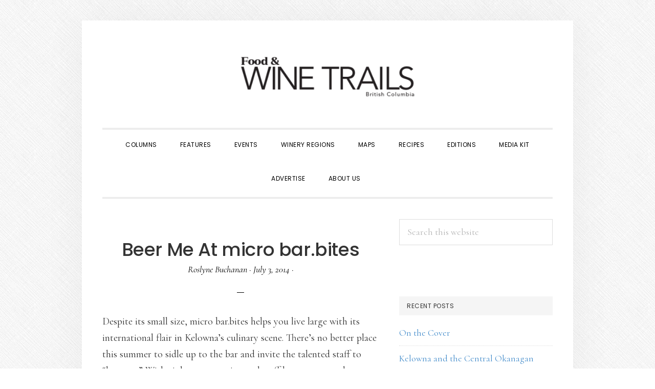

--- FILE ---
content_type: text/html; charset=UTF-8
request_url: https://www.winetrails.ca/2014/07/beer-me-at-micro-bar-bites/
body_size: 23219
content:
<!DOCTYPE html>
<html lang="en-US" prefix="og: http://ogp.me/ns# article: http://ogp.me/ns/article#">
<head >
<meta charset="UTF-8" /><script type="text/javascript">(window.NREUM||(NREUM={})).init={ajax:{deny_list:["bam.nr-data.net"]},feature_flags:["soft_nav"]};(window.NREUM||(NREUM={})).loader_config={licenseKey:"e4824da135",applicationID:"96617145",browserID:"238835332"};;/*! For license information please see nr-loader-rum-1.308.0.min.js.LICENSE.txt */
(()=>{var e,t,r={163:(e,t,r)=>{"use strict";r.d(t,{j:()=>E});var n=r(384),i=r(1741);var a=r(2555);r(860).K7.genericEvents;const s="experimental.resources",o="register",c=e=>{if(!e||"string"!=typeof e)return!1;try{document.createDocumentFragment().querySelector(e)}catch{return!1}return!0};var d=r(2614),u=r(944),l=r(8122);const f="[data-nr-mask]",g=e=>(0,l.a)(e,(()=>{const e={feature_flags:[],experimental:{allow_registered_children:!1,resources:!1},mask_selector:"*",block_selector:"[data-nr-block]",mask_input_options:{color:!1,date:!1,"datetime-local":!1,email:!1,month:!1,number:!1,range:!1,search:!1,tel:!1,text:!1,time:!1,url:!1,week:!1,textarea:!1,select:!1,password:!0}};return{ajax:{deny_list:void 0,block_internal:!0,enabled:!0,autoStart:!0},api:{get allow_registered_children(){return e.feature_flags.includes(o)||e.experimental.allow_registered_children},set allow_registered_children(t){e.experimental.allow_registered_children=t},duplicate_registered_data:!1},browser_consent_mode:{enabled:!1},distributed_tracing:{enabled:void 0,exclude_newrelic_header:void 0,cors_use_newrelic_header:void 0,cors_use_tracecontext_headers:void 0,allowed_origins:void 0},get feature_flags(){return e.feature_flags},set feature_flags(t){e.feature_flags=t},generic_events:{enabled:!0,autoStart:!0},harvest:{interval:30},jserrors:{enabled:!0,autoStart:!0},logging:{enabled:!0,autoStart:!0},metrics:{enabled:!0,autoStart:!0},obfuscate:void 0,page_action:{enabled:!0},page_view_event:{enabled:!0,autoStart:!0},page_view_timing:{enabled:!0,autoStart:!0},performance:{capture_marks:!1,capture_measures:!1,capture_detail:!0,resources:{get enabled(){return e.feature_flags.includes(s)||e.experimental.resources},set enabled(t){e.experimental.resources=t},asset_types:[],first_party_domains:[],ignore_newrelic:!0}},privacy:{cookies_enabled:!0},proxy:{assets:void 0,beacon:void 0},session:{expiresMs:d.wk,inactiveMs:d.BB},session_replay:{autoStart:!0,enabled:!1,preload:!1,sampling_rate:10,error_sampling_rate:100,collect_fonts:!1,inline_images:!1,fix_stylesheets:!0,mask_all_inputs:!0,get mask_text_selector(){return e.mask_selector},set mask_text_selector(t){c(t)?e.mask_selector="".concat(t,",").concat(f):""===t||null===t?e.mask_selector=f:(0,u.R)(5,t)},get block_class(){return"nr-block"},get ignore_class(){return"nr-ignore"},get mask_text_class(){return"nr-mask"},get block_selector(){return e.block_selector},set block_selector(t){c(t)?e.block_selector+=",".concat(t):""!==t&&(0,u.R)(6,t)},get mask_input_options(){return e.mask_input_options},set mask_input_options(t){t&&"object"==typeof t?e.mask_input_options={...t,password:!0}:(0,u.R)(7,t)}},session_trace:{enabled:!0,autoStart:!0},soft_navigations:{enabled:!0,autoStart:!0},spa:{enabled:!0,autoStart:!0},ssl:void 0,user_actions:{enabled:!0,elementAttributes:["id","className","tagName","type"]}}})());var p=r(6154),m=r(9324);let h=0;const v={buildEnv:m.F3,distMethod:m.Xs,version:m.xv,originTime:p.WN},b={consented:!1},y={appMetadata:{},get consented(){return this.session?.state?.consent||b.consented},set consented(e){b.consented=e},customTransaction:void 0,denyList:void 0,disabled:!1,harvester:void 0,isolatedBacklog:!1,isRecording:!1,loaderType:void 0,maxBytes:3e4,obfuscator:void 0,onerror:void 0,ptid:void 0,releaseIds:{},session:void 0,timeKeeper:void 0,registeredEntities:[],jsAttributesMetadata:{bytes:0},get harvestCount(){return++h}},_=e=>{const t=(0,l.a)(e,y),r=Object.keys(v).reduce((e,t)=>(e[t]={value:v[t],writable:!1,configurable:!0,enumerable:!0},e),{});return Object.defineProperties(t,r)};var w=r(5701);const x=e=>{const t=e.startsWith("http");e+="/",r.p=t?e:"https://"+e};var R=r(7836),k=r(3241);const A={accountID:void 0,trustKey:void 0,agentID:void 0,licenseKey:void 0,applicationID:void 0,xpid:void 0},S=e=>(0,l.a)(e,A),T=new Set;function E(e,t={},r,s){let{init:o,info:c,loader_config:d,runtime:u={},exposed:l=!0}=t;if(!c){const e=(0,n.pV)();o=e.init,c=e.info,d=e.loader_config}e.init=g(o||{}),e.loader_config=S(d||{}),c.jsAttributes??={},p.bv&&(c.jsAttributes.isWorker=!0),e.info=(0,a.D)(c);const f=e.init,m=[c.beacon,c.errorBeacon];T.has(e.agentIdentifier)||(f.proxy.assets&&(x(f.proxy.assets),m.push(f.proxy.assets)),f.proxy.beacon&&m.push(f.proxy.beacon),e.beacons=[...m],function(e){const t=(0,n.pV)();Object.getOwnPropertyNames(i.W.prototype).forEach(r=>{const n=i.W.prototype[r];if("function"!=typeof n||"constructor"===n)return;let a=t[r];e[r]&&!1!==e.exposed&&"micro-agent"!==e.runtime?.loaderType&&(t[r]=(...t)=>{const n=e[r](...t);return a?a(...t):n})})}(e),(0,n.US)("activatedFeatures",w.B)),u.denyList=[...f.ajax.deny_list||[],...f.ajax.block_internal?m:[]],u.ptid=e.agentIdentifier,u.loaderType=r,e.runtime=_(u),T.has(e.agentIdentifier)||(e.ee=R.ee.get(e.agentIdentifier),e.exposed=l,(0,k.W)({agentIdentifier:e.agentIdentifier,drained:!!w.B?.[e.agentIdentifier],type:"lifecycle",name:"initialize",feature:void 0,data:e.config})),T.add(e.agentIdentifier)}},384:(e,t,r)=>{"use strict";r.d(t,{NT:()=>s,US:()=>u,Zm:()=>o,bQ:()=>d,dV:()=>c,pV:()=>l});var n=r(6154),i=r(1863),a=r(1910);const s={beacon:"bam.nr-data.net",errorBeacon:"bam.nr-data.net"};function o(){return n.gm.NREUM||(n.gm.NREUM={}),void 0===n.gm.newrelic&&(n.gm.newrelic=n.gm.NREUM),n.gm.NREUM}function c(){let e=o();return e.o||(e.o={ST:n.gm.setTimeout,SI:n.gm.setImmediate||n.gm.setInterval,CT:n.gm.clearTimeout,XHR:n.gm.XMLHttpRequest,REQ:n.gm.Request,EV:n.gm.Event,PR:n.gm.Promise,MO:n.gm.MutationObserver,FETCH:n.gm.fetch,WS:n.gm.WebSocket},(0,a.i)(...Object.values(e.o))),e}function d(e,t){let r=o();r.initializedAgents??={},t.initializedAt={ms:(0,i.t)(),date:new Date},r.initializedAgents[e]=t}function u(e,t){o()[e]=t}function l(){return function(){let e=o();const t=e.info||{};e.info={beacon:s.beacon,errorBeacon:s.errorBeacon,...t}}(),function(){let e=o();const t=e.init||{};e.init={...t}}(),c(),function(){let e=o();const t=e.loader_config||{};e.loader_config={...t}}(),o()}},782:(e,t,r)=>{"use strict";r.d(t,{T:()=>n});const n=r(860).K7.pageViewTiming},860:(e,t,r)=>{"use strict";r.d(t,{$J:()=>u,K7:()=>c,P3:()=>d,XX:()=>i,Yy:()=>o,df:()=>a,qY:()=>n,v4:()=>s});const n="events",i="jserrors",a="browser/blobs",s="rum",o="browser/logs",c={ajax:"ajax",genericEvents:"generic_events",jserrors:i,logging:"logging",metrics:"metrics",pageAction:"page_action",pageViewEvent:"page_view_event",pageViewTiming:"page_view_timing",sessionReplay:"session_replay",sessionTrace:"session_trace",softNav:"soft_navigations",spa:"spa"},d={[c.pageViewEvent]:1,[c.pageViewTiming]:2,[c.metrics]:3,[c.jserrors]:4,[c.spa]:5,[c.ajax]:6,[c.sessionTrace]:7,[c.softNav]:8,[c.sessionReplay]:9,[c.logging]:10,[c.genericEvents]:11},u={[c.pageViewEvent]:s,[c.pageViewTiming]:n,[c.ajax]:n,[c.spa]:n,[c.softNav]:n,[c.metrics]:i,[c.jserrors]:i,[c.sessionTrace]:a,[c.sessionReplay]:a,[c.logging]:o,[c.genericEvents]:"ins"}},944:(e,t,r)=>{"use strict";r.d(t,{R:()=>i});var n=r(3241);function i(e,t){"function"==typeof console.debug&&(console.debug("New Relic Warning: https://github.com/newrelic/newrelic-browser-agent/blob/main/docs/warning-codes.md#".concat(e),t),(0,n.W)({agentIdentifier:null,drained:null,type:"data",name:"warn",feature:"warn",data:{code:e,secondary:t}}))}},1687:(e,t,r)=>{"use strict";r.d(t,{Ak:()=>d,Ze:()=>f,x3:()=>u});var n=r(3241),i=r(7836),a=r(3606),s=r(860),o=r(2646);const c={};function d(e,t){const r={staged:!1,priority:s.P3[t]||0};l(e),c[e].get(t)||c[e].set(t,r)}function u(e,t){e&&c[e]&&(c[e].get(t)&&c[e].delete(t),p(e,t,!1),c[e].size&&g(e))}function l(e){if(!e)throw new Error("agentIdentifier required");c[e]||(c[e]=new Map)}function f(e="",t="feature",r=!1){if(l(e),!e||!c[e].get(t)||r)return p(e,t);c[e].get(t).staged=!0,g(e)}function g(e){const t=Array.from(c[e]);t.every(([e,t])=>t.staged)&&(t.sort((e,t)=>e[1].priority-t[1].priority),t.forEach(([t])=>{c[e].delete(t),p(e,t)}))}function p(e,t,r=!0){const s=e?i.ee.get(e):i.ee,c=a.i.handlers;if(!s.aborted&&s.backlog&&c){if((0,n.W)({agentIdentifier:e,type:"lifecycle",name:"drain",feature:t}),r){const e=s.backlog[t],r=c[t];if(r){for(let t=0;e&&t<e.length;++t)m(e[t],r);Object.entries(r).forEach(([e,t])=>{Object.values(t||{}).forEach(t=>{t[0]?.on&&t[0]?.context()instanceof o.y&&t[0].on(e,t[1])})})}}s.isolatedBacklog||delete c[t],s.backlog[t]=null,s.emit("drain-"+t,[])}}function m(e,t){var r=e[1];Object.values(t[r]||{}).forEach(t=>{var r=e[0];if(t[0]===r){var n=t[1],i=e[3],a=e[2];n.apply(i,a)}})}},1738:(e,t,r)=>{"use strict";r.d(t,{U:()=>g,Y:()=>f});var n=r(3241),i=r(9908),a=r(1863),s=r(944),o=r(5701),c=r(3969),d=r(8362),u=r(860),l=r(4261);function f(e,t,r,a){const f=a||r;!f||f[e]&&f[e]!==d.d.prototype[e]||(f[e]=function(){(0,i.p)(c.xV,["API/"+e+"/called"],void 0,u.K7.metrics,r.ee),(0,n.W)({agentIdentifier:r.agentIdentifier,drained:!!o.B?.[r.agentIdentifier],type:"data",name:"api",feature:l.Pl+e,data:{}});try{return t.apply(this,arguments)}catch(e){(0,s.R)(23,e)}})}function g(e,t,r,n,s){const o=e.info;null===r?delete o.jsAttributes[t]:o.jsAttributes[t]=r,(s||null===r)&&(0,i.p)(l.Pl+n,[(0,a.t)(),t,r],void 0,"session",e.ee)}},1741:(e,t,r)=>{"use strict";r.d(t,{W:()=>a});var n=r(944),i=r(4261);class a{#e(e,...t){if(this[e]!==a.prototype[e])return this[e](...t);(0,n.R)(35,e)}addPageAction(e,t){return this.#e(i.hG,e,t)}register(e){return this.#e(i.eY,e)}recordCustomEvent(e,t){return this.#e(i.fF,e,t)}setPageViewName(e,t){return this.#e(i.Fw,e,t)}setCustomAttribute(e,t,r){return this.#e(i.cD,e,t,r)}noticeError(e,t){return this.#e(i.o5,e,t)}setUserId(e,t=!1){return this.#e(i.Dl,e,t)}setApplicationVersion(e){return this.#e(i.nb,e)}setErrorHandler(e){return this.#e(i.bt,e)}addRelease(e,t){return this.#e(i.k6,e,t)}log(e,t){return this.#e(i.$9,e,t)}start(){return this.#e(i.d3)}finished(e){return this.#e(i.BL,e)}recordReplay(){return this.#e(i.CH)}pauseReplay(){return this.#e(i.Tb)}addToTrace(e){return this.#e(i.U2,e)}setCurrentRouteName(e){return this.#e(i.PA,e)}interaction(e){return this.#e(i.dT,e)}wrapLogger(e,t,r){return this.#e(i.Wb,e,t,r)}measure(e,t){return this.#e(i.V1,e,t)}consent(e){return this.#e(i.Pv,e)}}},1863:(e,t,r)=>{"use strict";function n(){return Math.floor(performance.now())}r.d(t,{t:()=>n})},1910:(e,t,r)=>{"use strict";r.d(t,{i:()=>a});var n=r(944);const i=new Map;function a(...e){return e.every(e=>{if(i.has(e))return i.get(e);const t="function"==typeof e?e.toString():"",r=t.includes("[native code]"),a=t.includes("nrWrapper");return r||a||(0,n.R)(64,e?.name||t),i.set(e,r),r})}},2555:(e,t,r)=>{"use strict";r.d(t,{D:()=>o,f:()=>s});var n=r(384),i=r(8122);const a={beacon:n.NT.beacon,errorBeacon:n.NT.errorBeacon,licenseKey:void 0,applicationID:void 0,sa:void 0,queueTime:void 0,applicationTime:void 0,ttGuid:void 0,user:void 0,account:void 0,product:void 0,extra:void 0,jsAttributes:{},userAttributes:void 0,atts:void 0,transactionName:void 0,tNamePlain:void 0};function s(e){try{return!!e.licenseKey&&!!e.errorBeacon&&!!e.applicationID}catch(e){return!1}}const o=e=>(0,i.a)(e,a)},2614:(e,t,r)=>{"use strict";r.d(t,{BB:()=>s,H3:()=>n,g:()=>d,iL:()=>c,tS:()=>o,uh:()=>i,wk:()=>a});const n="NRBA",i="SESSION",a=144e5,s=18e5,o={STARTED:"session-started",PAUSE:"session-pause",RESET:"session-reset",RESUME:"session-resume",UPDATE:"session-update"},c={SAME_TAB:"same-tab",CROSS_TAB:"cross-tab"},d={OFF:0,FULL:1,ERROR:2}},2646:(e,t,r)=>{"use strict";r.d(t,{y:()=>n});class n{constructor(e){this.contextId=e}}},2843:(e,t,r)=>{"use strict";r.d(t,{G:()=>a,u:()=>i});var n=r(3878);function i(e,t=!1,r,i){(0,n.DD)("visibilitychange",function(){if(t)return void("hidden"===document.visibilityState&&e());e(document.visibilityState)},r,i)}function a(e,t,r){(0,n.sp)("pagehide",e,t,r)}},3241:(e,t,r)=>{"use strict";r.d(t,{W:()=>a});var n=r(6154);const i="newrelic";function a(e={}){try{n.gm.dispatchEvent(new CustomEvent(i,{detail:e}))}catch(e){}}},3606:(e,t,r)=>{"use strict";r.d(t,{i:()=>a});var n=r(9908);a.on=s;var i=a.handlers={};function a(e,t,r,a){s(a||n.d,i,e,t,r)}function s(e,t,r,i,a){a||(a="feature"),e||(e=n.d);var s=t[a]=t[a]||{};(s[r]=s[r]||[]).push([e,i])}},3878:(e,t,r)=>{"use strict";function n(e,t){return{capture:e,passive:!1,signal:t}}function i(e,t,r=!1,i){window.addEventListener(e,t,n(r,i))}function a(e,t,r=!1,i){document.addEventListener(e,t,n(r,i))}r.d(t,{DD:()=>a,jT:()=>n,sp:()=>i})},3969:(e,t,r)=>{"use strict";r.d(t,{TZ:()=>n,XG:()=>o,rs:()=>i,xV:()=>s,z_:()=>a});const n=r(860).K7.metrics,i="sm",a="cm",s="storeSupportabilityMetrics",o="storeEventMetrics"},4234:(e,t,r)=>{"use strict";r.d(t,{W:()=>a});var n=r(7836),i=r(1687);class a{constructor(e,t){this.agentIdentifier=e,this.ee=n.ee.get(e),this.featureName=t,this.blocked=!1}deregisterDrain(){(0,i.x3)(this.agentIdentifier,this.featureName)}}},4261:(e,t,r)=>{"use strict";r.d(t,{$9:()=>d,BL:()=>o,CH:()=>g,Dl:()=>_,Fw:()=>y,PA:()=>h,Pl:()=>n,Pv:()=>k,Tb:()=>l,U2:()=>a,V1:()=>R,Wb:()=>x,bt:()=>b,cD:()=>v,d3:()=>w,dT:()=>c,eY:()=>p,fF:()=>f,hG:()=>i,k6:()=>s,nb:()=>m,o5:()=>u});const n="api-",i="addPageAction",a="addToTrace",s="addRelease",o="finished",c="interaction",d="log",u="noticeError",l="pauseReplay",f="recordCustomEvent",g="recordReplay",p="register",m="setApplicationVersion",h="setCurrentRouteName",v="setCustomAttribute",b="setErrorHandler",y="setPageViewName",_="setUserId",w="start",x="wrapLogger",R="measure",k="consent"},5289:(e,t,r)=>{"use strict";r.d(t,{GG:()=>s,Qr:()=>c,sB:()=>o});var n=r(3878),i=r(6389);function a(){return"undefined"==typeof document||"complete"===document.readyState}function s(e,t){if(a())return e();const r=(0,i.J)(e),s=setInterval(()=>{a()&&(clearInterval(s),r())},500);(0,n.sp)("load",r,t)}function o(e){if(a())return e();(0,n.DD)("DOMContentLoaded",e)}function c(e){if(a())return e();(0,n.sp)("popstate",e)}},5607:(e,t,r)=>{"use strict";r.d(t,{W:()=>n});const n=(0,r(9566).bz)()},5701:(e,t,r)=>{"use strict";r.d(t,{B:()=>a,t:()=>s});var n=r(3241);const i=new Set,a={};function s(e,t){const r=t.agentIdentifier;a[r]??={},e&&"object"==typeof e&&(i.has(r)||(t.ee.emit("rumresp",[e]),a[r]=e,i.add(r),(0,n.W)({agentIdentifier:r,loaded:!0,drained:!0,type:"lifecycle",name:"load",feature:void 0,data:e})))}},6154:(e,t,r)=>{"use strict";r.d(t,{OF:()=>c,RI:()=>i,WN:()=>u,bv:()=>a,eN:()=>l,gm:()=>s,mw:()=>o,sb:()=>d});var n=r(1863);const i="undefined"!=typeof window&&!!window.document,a="undefined"!=typeof WorkerGlobalScope&&("undefined"!=typeof self&&self instanceof WorkerGlobalScope&&self.navigator instanceof WorkerNavigator||"undefined"!=typeof globalThis&&globalThis instanceof WorkerGlobalScope&&globalThis.navigator instanceof WorkerNavigator),s=i?window:"undefined"!=typeof WorkerGlobalScope&&("undefined"!=typeof self&&self instanceof WorkerGlobalScope&&self||"undefined"!=typeof globalThis&&globalThis instanceof WorkerGlobalScope&&globalThis),o=Boolean("hidden"===s?.document?.visibilityState),c=/iPad|iPhone|iPod/.test(s.navigator?.userAgent),d=c&&"undefined"==typeof SharedWorker,u=((()=>{const e=s.navigator?.userAgent?.match(/Firefox[/\s](\d+\.\d+)/);Array.isArray(e)&&e.length>=2&&e[1]})(),Date.now()-(0,n.t)()),l=()=>"undefined"!=typeof PerformanceNavigationTiming&&s?.performance?.getEntriesByType("navigation")?.[0]?.responseStart},6389:(e,t,r)=>{"use strict";function n(e,t=500,r={}){const n=r?.leading||!1;let i;return(...r)=>{n&&void 0===i&&(e.apply(this,r),i=setTimeout(()=>{i=clearTimeout(i)},t)),n||(clearTimeout(i),i=setTimeout(()=>{e.apply(this,r)},t))}}function i(e){let t=!1;return(...r)=>{t||(t=!0,e.apply(this,r))}}r.d(t,{J:()=>i,s:()=>n})},6630:(e,t,r)=>{"use strict";r.d(t,{T:()=>n});const n=r(860).K7.pageViewEvent},7699:(e,t,r)=>{"use strict";r.d(t,{It:()=>a,KC:()=>o,No:()=>i,qh:()=>s});var n=r(860);const i=16e3,a=1e6,s="SESSION_ERROR",o={[n.K7.logging]:!0,[n.K7.genericEvents]:!1,[n.K7.jserrors]:!1,[n.K7.ajax]:!1}},7836:(e,t,r)=>{"use strict";r.d(t,{P:()=>o,ee:()=>c});var n=r(384),i=r(8990),a=r(2646),s=r(5607);const o="nr@context:".concat(s.W),c=function e(t,r){var n={},s={},u={},l=!1;try{l=16===r.length&&d.initializedAgents?.[r]?.runtime.isolatedBacklog}catch(e){}var f={on:p,addEventListener:p,removeEventListener:function(e,t){var r=n[e];if(!r)return;for(var i=0;i<r.length;i++)r[i]===t&&r.splice(i,1)},emit:function(e,r,n,i,a){!1!==a&&(a=!0);if(c.aborted&&!i)return;t&&a&&t.emit(e,r,n);var o=g(n);m(e).forEach(e=>{e.apply(o,r)});var d=v()[s[e]];d&&d.push([f,e,r,o]);return o},get:h,listeners:m,context:g,buffer:function(e,t){const r=v();if(t=t||"feature",f.aborted)return;Object.entries(e||{}).forEach(([e,n])=>{s[n]=t,t in r||(r[t]=[])})},abort:function(){f._aborted=!0,Object.keys(f.backlog).forEach(e=>{delete f.backlog[e]})},isBuffering:function(e){return!!v()[s[e]]},debugId:r,backlog:l?{}:t&&"object"==typeof t.backlog?t.backlog:{},isolatedBacklog:l};return Object.defineProperty(f,"aborted",{get:()=>{let e=f._aborted||!1;return e||(t&&(e=t.aborted),e)}}),f;function g(e){return e&&e instanceof a.y?e:e?(0,i.I)(e,o,()=>new a.y(o)):new a.y(o)}function p(e,t){n[e]=m(e).concat(t)}function m(e){return n[e]||[]}function h(t){return u[t]=u[t]||e(f,t)}function v(){return f.backlog}}(void 0,"globalEE"),d=(0,n.Zm)();d.ee||(d.ee=c)},8122:(e,t,r)=>{"use strict";r.d(t,{a:()=>i});var n=r(944);function i(e,t){try{if(!e||"object"!=typeof e)return(0,n.R)(3);if(!t||"object"!=typeof t)return(0,n.R)(4);const r=Object.create(Object.getPrototypeOf(t),Object.getOwnPropertyDescriptors(t)),a=0===Object.keys(r).length?e:r;for(let s in a)if(void 0!==e[s])try{if(null===e[s]){r[s]=null;continue}Array.isArray(e[s])&&Array.isArray(t[s])?r[s]=Array.from(new Set([...e[s],...t[s]])):"object"==typeof e[s]&&"object"==typeof t[s]?r[s]=i(e[s],t[s]):r[s]=e[s]}catch(e){r[s]||(0,n.R)(1,e)}return r}catch(e){(0,n.R)(2,e)}}},8362:(e,t,r)=>{"use strict";r.d(t,{d:()=>a});var n=r(9566),i=r(1741);class a extends i.W{agentIdentifier=(0,n.LA)(16)}},8374:(e,t,r)=>{r.nc=(()=>{try{return document?.currentScript?.nonce}catch(e){}return""})()},8990:(e,t,r)=>{"use strict";r.d(t,{I:()=>i});var n=Object.prototype.hasOwnProperty;function i(e,t,r){if(n.call(e,t))return e[t];var i=r();if(Object.defineProperty&&Object.keys)try{return Object.defineProperty(e,t,{value:i,writable:!0,enumerable:!1}),i}catch(e){}return e[t]=i,i}},9324:(e,t,r)=>{"use strict";r.d(t,{F3:()=>i,Xs:()=>a,xv:()=>n});const n="1.308.0",i="PROD",a="CDN"},9566:(e,t,r)=>{"use strict";r.d(t,{LA:()=>o,bz:()=>s});var n=r(6154);const i="xxxxxxxx-xxxx-4xxx-yxxx-xxxxxxxxxxxx";function a(e,t){return e?15&e[t]:16*Math.random()|0}function s(){const e=n.gm?.crypto||n.gm?.msCrypto;let t,r=0;return e&&e.getRandomValues&&(t=e.getRandomValues(new Uint8Array(30))),i.split("").map(e=>"x"===e?a(t,r++).toString(16):"y"===e?(3&a()|8).toString(16):e).join("")}function o(e){const t=n.gm?.crypto||n.gm?.msCrypto;let r,i=0;t&&t.getRandomValues&&(r=t.getRandomValues(new Uint8Array(e)));const s=[];for(var o=0;o<e;o++)s.push(a(r,i++).toString(16));return s.join("")}},9908:(e,t,r)=>{"use strict";r.d(t,{d:()=>n,p:()=>i});var n=r(7836).ee.get("handle");function i(e,t,r,i,a){a?(a.buffer([e],i),a.emit(e,t,r)):(n.buffer([e],i),n.emit(e,t,r))}}},n={};function i(e){var t=n[e];if(void 0!==t)return t.exports;var a=n[e]={exports:{}};return r[e](a,a.exports,i),a.exports}i.m=r,i.d=(e,t)=>{for(var r in t)i.o(t,r)&&!i.o(e,r)&&Object.defineProperty(e,r,{enumerable:!0,get:t[r]})},i.f={},i.e=e=>Promise.all(Object.keys(i.f).reduce((t,r)=>(i.f[r](e,t),t),[])),i.u=e=>"nr-rum-1.308.0.min.js",i.o=(e,t)=>Object.prototype.hasOwnProperty.call(e,t),e={},t="NRBA-1.308.0.PROD:",i.l=(r,n,a,s)=>{if(e[r])e[r].push(n);else{var o,c;if(void 0!==a)for(var d=document.getElementsByTagName("script"),u=0;u<d.length;u++){var l=d[u];if(l.getAttribute("src")==r||l.getAttribute("data-webpack")==t+a){o=l;break}}if(!o){c=!0;var f={296:"sha512-+MIMDsOcckGXa1EdWHqFNv7P+JUkd5kQwCBr3KE6uCvnsBNUrdSt4a/3/L4j4TxtnaMNjHpza2/erNQbpacJQA=="};(o=document.createElement("script")).charset="utf-8",i.nc&&o.setAttribute("nonce",i.nc),o.setAttribute("data-webpack",t+a),o.src=r,0!==o.src.indexOf(window.location.origin+"/")&&(o.crossOrigin="anonymous"),f[s]&&(o.integrity=f[s])}e[r]=[n];var g=(t,n)=>{o.onerror=o.onload=null,clearTimeout(p);var i=e[r];if(delete e[r],o.parentNode&&o.parentNode.removeChild(o),i&&i.forEach(e=>e(n)),t)return t(n)},p=setTimeout(g.bind(null,void 0,{type:"timeout",target:o}),12e4);o.onerror=g.bind(null,o.onerror),o.onload=g.bind(null,o.onload),c&&document.head.appendChild(o)}},i.r=e=>{"undefined"!=typeof Symbol&&Symbol.toStringTag&&Object.defineProperty(e,Symbol.toStringTag,{value:"Module"}),Object.defineProperty(e,"__esModule",{value:!0})},i.p="https://js-agent.newrelic.com/",(()=>{var e={374:0,840:0};i.f.j=(t,r)=>{var n=i.o(e,t)?e[t]:void 0;if(0!==n)if(n)r.push(n[2]);else{var a=new Promise((r,i)=>n=e[t]=[r,i]);r.push(n[2]=a);var s=i.p+i.u(t),o=new Error;i.l(s,r=>{if(i.o(e,t)&&(0!==(n=e[t])&&(e[t]=void 0),n)){var a=r&&("load"===r.type?"missing":r.type),s=r&&r.target&&r.target.src;o.message="Loading chunk "+t+" failed: ("+a+": "+s+")",o.name="ChunkLoadError",o.type=a,o.request=s,n[1](o)}},"chunk-"+t,t)}};var t=(t,r)=>{var n,a,[s,o,c]=r,d=0;if(s.some(t=>0!==e[t])){for(n in o)i.o(o,n)&&(i.m[n]=o[n]);if(c)c(i)}for(t&&t(r);d<s.length;d++)a=s[d],i.o(e,a)&&e[a]&&e[a][0](),e[a]=0},r=self["webpackChunk:NRBA-1.308.0.PROD"]=self["webpackChunk:NRBA-1.308.0.PROD"]||[];r.forEach(t.bind(null,0)),r.push=t.bind(null,r.push.bind(r))})(),(()=>{"use strict";i(8374);var e=i(8362),t=i(860);const r=Object.values(t.K7);var n=i(163);var a=i(9908),s=i(1863),o=i(4261),c=i(1738);var d=i(1687),u=i(4234),l=i(5289),f=i(6154),g=i(944),p=i(384);const m=e=>f.RI&&!0===e?.privacy.cookies_enabled;function h(e){return!!(0,p.dV)().o.MO&&m(e)&&!0===e?.session_trace.enabled}var v=i(6389),b=i(7699);class y extends u.W{constructor(e,t){super(e.agentIdentifier,t),this.agentRef=e,this.abortHandler=void 0,this.featAggregate=void 0,this.loadedSuccessfully=void 0,this.onAggregateImported=new Promise(e=>{this.loadedSuccessfully=e}),this.deferred=Promise.resolve(),!1===e.init[this.featureName].autoStart?this.deferred=new Promise((t,r)=>{this.ee.on("manual-start-all",(0,v.J)(()=>{(0,d.Ak)(e.agentIdentifier,this.featureName),t()}))}):(0,d.Ak)(e.agentIdentifier,t)}importAggregator(e,t,r={}){if(this.featAggregate)return;const n=async()=>{let n;await this.deferred;try{if(m(e.init)){const{setupAgentSession:t}=await i.e(296).then(i.bind(i,3305));n=t(e)}}catch(e){(0,g.R)(20,e),this.ee.emit("internal-error",[e]),(0,a.p)(b.qh,[e],void 0,this.featureName,this.ee)}try{if(!this.#t(this.featureName,n,e.init))return(0,d.Ze)(this.agentIdentifier,this.featureName),void this.loadedSuccessfully(!1);const{Aggregate:i}=await t();this.featAggregate=new i(e,r),e.runtime.harvester.initializedAggregates.push(this.featAggregate),this.loadedSuccessfully(!0)}catch(e){(0,g.R)(34,e),this.abortHandler?.(),(0,d.Ze)(this.agentIdentifier,this.featureName,!0),this.loadedSuccessfully(!1),this.ee&&this.ee.abort()}};f.RI?(0,l.GG)(()=>n(),!0):n()}#t(e,r,n){if(this.blocked)return!1;switch(e){case t.K7.sessionReplay:return h(n)&&!!r;case t.K7.sessionTrace:return!!r;default:return!0}}}var _=i(6630),w=i(2614),x=i(3241);class R extends y{static featureName=_.T;constructor(e){var t;super(e,_.T),this.setupInspectionEvents(e.agentIdentifier),t=e,(0,c.Y)(o.Fw,function(e,r){"string"==typeof e&&("/"!==e.charAt(0)&&(e="/"+e),t.runtime.customTransaction=(r||"http://custom.transaction")+e,(0,a.p)(o.Pl+o.Fw,[(0,s.t)()],void 0,void 0,t.ee))},t),this.importAggregator(e,()=>i.e(296).then(i.bind(i,3943)))}setupInspectionEvents(e){const t=(t,r)=>{t&&(0,x.W)({agentIdentifier:e,timeStamp:t.timeStamp,loaded:"complete"===t.target.readyState,type:"window",name:r,data:t.target.location+""})};(0,l.sB)(e=>{t(e,"DOMContentLoaded")}),(0,l.GG)(e=>{t(e,"load")}),(0,l.Qr)(e=>{t(e,"navigate")}),this.ee.on(w.tS.UPDATE,(t,r)=>{(0,x.W)({agentIdentifier:e,type:"lifecycle",name:"session",data:r})})}}class k extends e.d{constructor(e){var t;(super(),f.gm)?(this.features={},(0,p.bQ)(this.agentIdentifier,this),this.desiredFeatures=new Set(e.features||[]),this.desiredFeatures.add(R),(0,n.j)(this,e,e.loaderType||"agent"),t=this,(0,c.Y)(o.cD,function(e,r,n=!1){if("string"==typeof e){if(["string","number","boolean"].includes(typeof r)||null===r)return(0,c.U)(t,e,r,o.cD,n);(0,g.R)(40,typeof r)}else(0,g.R)(39,typeof e)},t),function(e){(0,c.Y)(o.Dl,function(t,r=!1){if("string"!=typeof t&&null!==t)return void(0,g.R)(41,typeof t);const n=e.info.jsAttributes["enduser.id"];r&&null!=n&&n!==t?(0,a.p)(o.Pl+"setUserIdAndResetSession",[t],void 0,"session",e.ee):(0,c.U)(e,"enduser.id",t,o.Dl,!0)},e)}(this),function(e){(0,c.Y)(o.nb,function(t){if("string"==typeof t||null===t)return(0,c.U)(e,"application.version",t,o.nb,!1);(0,g.R)(42,typeof t)},e)}(this),function(e){(0,c.Y)(o.d3,function(){e.ee.emit("manual-start-all")},e)}(this),function(e){(0,c.Y)(o.Pv,function(t=!0){if("boolean"==typeof t){if((0,a.p)(o.Pl+o.Pv,[t],void 0,"session",e.ee),e.runtime.consented=t,t){const t=e.features.page_view_event;t.onAggregateImported.then(e=>{const r=t.featAggregate;e&&!r.sentRum&&r.sendRum()})}}else(0,g.R)(65,typeof t)},e)}(this),this.run()):(0,g.R)(21)}get config(){return{info:this.info,init:this.init,loader_config:this.loader_config,runtime:this.runtime}}get api(){return this}run(){try{const e=function(e){const t={};return r.forEach(r=>{t[r]=!!e[r]?.enabled}),t}(this.init),n=[...this.desiredFeatures];n.sort((e,r)=>t.P3[e.featureName]-t.P3[r.featureName]),n.forEach(r=>{if(!e[r.featureName]&&r.featureName!==t.K7.pageViewEvent)return;if(r.featureName===t.K7.spa)return void(0,g.R)(67);const n=function(e){switch(e){case t.K7.ajax:return[t.K7.jserrors];case t.K7.sessionTrace:return[t.K7.ajax,t.K7.pageViewEvent];case t.K7.sessionReplay:return[t.K7.sessionTrace];case t.K7.pageViewTiming:return[t.K7.pageViewEvent];default:return[]}}(r.featureName).filter(e=>!(e in this.features));n.length>0&&(0,g.R)(36,{targetFeature:r.featureName,missingDependencies:n}),this.features[r.featureName]=new r(this)})}catch(e){(0,g.R)(22,e);for(const e in this.features)this.features[e].abortHandler?.();const t=(0,p.Zm)();delete t.initializedAgents[this.agentIdentifier]?.features,delete this.sharedAggregator;return t.ee.get(this.agentIdentifier).abort(),!1}}}var A=i(2843),S=i(782);class T extends y{static featureName=S.T;constructor(e){super(e,S.T),f.RI&&((0,A.u)(()=>(0,a.p)("docHidden",[(0,s.t)()],void 0,S.T,this.ee),!0),(0,A.G)(()=>(0,a.p)("winPagehide",[(0,s.t)()],void 0,S.T,this.ee)),this.importAggregator(e,()=>i.e(296).then(i.bind(i,2117))))}}var E=i(3969);class I extends y{static featureName=E.TZ;constructor(e){super(e,E.TZ),f.RI&&document.addEventListener("securitypolicyviolation",e=>{(0,a.p)(E.xV,["Generic/CSPViolation/Detected"],void 0,this.featureName,this.ee)}),this.importAggregator(e,()=>i.e(296).then(i.bind(i,9623)))}}new k({features:[R,T,I],loaderType:"lite"})})()})();</script>
		<meta name="robots" content="noodp,noydir" />
		<meta name="viewport" content="width=device-width, initial-scale=1" />
<title>Beer Me At micro bar.bites</title>
<meta name='robots' content='max-image-preview:large' />
	<style>img:is([sizes="auto" i], [sizes^="auto," i]) { contain-intrinsic-size: 3000px 1500px }</style>
	<link rel='dns-prefetch' href='//fonts.googleapis.com' />
<link rel='dns-prefetch' href='//code.ionicframework.com' />
<link rel="alternate" type="application/rss+xml" title="Food &amp; Wine Trails Magazine &raquo; Feed" href="https://www.winetrails.ca/feed/" />
<link rel="alternate" type="application/rss+xml" title="Food &amp; Wine Trails Magazine &raquo; Comments Feed" href="https://www.winetrails.ca/comments/feed/" />
<link rel="alternate" type="application/rss+xml" title="Food &amp; Wine Trails Magazine &raquo; Beer Me At micro bar.bites Comments Feed" href="https://www.winetrails.ca/2014/07/beer-me-at-micro-bar-bites/feed/" />
<link rel="canonical" href="https://www.winetrails.ca/2014/07/beer-me-at-micro-bar-bites/" />
<script type="text/javascript">
/* <![CDATA[ */
window._wpemojiSettings = {"baseUrl":"https:\/\/s.w.org\/images\/core\/emoji\/16.0.1\/72x72\/","ext":".png","svgUrl":"https:\/\/s.w.org\/images\/core\/emoji\/16.0.1\/svg\/","svgExt":".svg","source":{"concatemoji":"https:\/\/www.winetrails.ca\/wp-includes\/js\/wp-emoji-release.min.js?ver=6.8.3"}};
/*! This file is auto-generated */
!function(s,n){var o,i,e;function c(e){try{var t={supportTests:e,timestamp:(new Date).valueOf()};sessionStorage.setItem(o,JSON.stringify(t))}catch(e){}}function p(e,t,n){e.clearRect(0,0,e.canvas.width,e.canvas.height),e.fillText(t,0,0);var t=new Uint32Array(e.getImageData(0,0,e.canvas.width,e.canvas.height).data),a=(e.clearRect(0,0,e.canvas.width,e.canvas.height),e.fillText(n,0,0),new Uint32Array(e.getImageData(0,0,e.canvas.width,e.canvas.height).data));return t.every(function(e,t){return e===a[t]})}function u(e,t){e.clearRect(0,0,e.canvas.width,e.canvas.height),e.fillText(t,0,0);for(var n=e.getImageData(16,16,1,1),a=0;a<n.data.length;a++)if(0!==n.data[a])return!1;return!0}function f(e,t,n,a){switch(t){case"flag":return n(e,"\ud83c\udff3\ufe0f\u200d\u26a7\ufe0f","\ud83c\udff3\ufe0f\u200b\u26a7\ufe0f")?!1:!n(e,"\ud83c\udde8\ud83c\uddf6","\ud83c\udde8\u200b\ud83c\uddf6")&&!n(e,"\ud83c\udff4\udb40\udc67\udb40\udc62\udb40\udc65\udb40\udc6e\udb40\udc67\udb40\udc7f","\ud83c\udff4\u200b\udb40\udc67\u200b\udb40\udc62\u200b\udb40\udc65\u200b\udb40\udc6e\u200b\udb40\udc67\u200b\udb40\udc7f");case"emoji":return!a(e,"\ud83e\udedf")}return!1}function g(e,t,n,a){var r="undefined"!=typeof WorkerGlobalScope&&self instanceof WorkerGlobalScope?new OffscreenCanvas(300,150):s.createElement("canvas"),o=r.getContext("2d",{willReadFrequently:!0}),i=(o.textBaseline="top",o.font="600 32px Arial",{});return e.forEach(function(e){i[e]=t(o,e,n,a)}),i}function t(e){var t=s.createElement("script");t.src=e,t.defer=!0,s.head.appendChild(t)}"undefined"!=typeof Promise&&(o="wpEmojiSettingsSupports",i=["flag","emoji"],n.supports={everything:!0,everythingExceptFlag:!0},e=new Promise(function(e){s.addEventListener("DOMContentLoaded",e,{once:!0})}),new Promise(function(t){var n=function(){try{var e=JSON.parse(sessionStorage.getItem(o));if("object"==typeof e&&"number"==typeof e.timestamp&&(new Date).valueOf()<e.timestamp+604800&&"object"==typeof e.supportTests)return e.supportTests}catch(e){}return null}();if(!n){if("undefined"!=typeof Worker&&"undefined"!=typeof OffscreenCanvas&&"undefined"!=typeof URL&&URL.createObjectURL&&"undefined"!=typeof Blob)try{var e="postMessage("+g.toString()+"("+[JSON.stringify(i),f.toString(),p.toString(),u.toString()].join(",")+"));",a=new Blob([e],{type:"text/javascript"}),r=new Worker(URL.createObjectURL(a),{name:"wpTestEmojiSupports"});return void(r.onmessage=function(e){c(n=e.data),r.terminate(),t(n)})}catch(e){}c(n=g(i,f,p,u))}t(n)}).then(function(e){for(var t in e)n.supports[t]=e[t],n.supports.everything=n.supports.everything&&n.supports[t],"flag"!==t&&(n.supports.everythingExceptFlag=n.supports.everythingExceptFlag&&n.supports[t]);n.supports.everythingExceptFlag=n.supports.everythingExceptFlag&&!n.supports.flag,n.DOMReady=!1,n.readyCallback=function(){n.DOMReady=!0}}).then(function(){return e}).then(function(){var e;n.supports.everything||(n.readyCallback(),(e=n.source||{}).concatemoji?t(e.concatemoji):e.wpemoji&&e.twemoji&&(t(e.twemoji),t(e.wpemoji)))}))}((window,document),window._wpemojiSettings);
/* ]]> */
</script>
<link rel='stylesheet' id='daily-dish-pro-css' href='https://www.winetrails.ca/wp-content/themes/daily-dish-pro/style.css?ver=2.0.0' type='text/css' media='all' />
<style id='wp-emoji-styles-inline-css' type='text/css'>

	img.wp-smiley, img.emoji {
		display: inline !important;
		border: none !important;
		box-shadow: none !important;
		height: 1em !important;
		width: 1em !important;
		margin: 0 0.07em !important;
		vertical-align: -0.1em !important;
		background: none !important;
		padding: 0 !important;
	}
</style>
<link rel='stylesheet' id='wp-block-library-css' href='https://www.winetrails.ca/wp-includes/css/dist/block-library/style.min.css?ver=6.8.3' type='text/css' media='all' />
<style id='classic-theme-styles-inline-css' type='text/css'>
/*! This file is auto-generated */
.wp-block-button__link{color:#fff;background-color:#32373c;border-radius:9999px;box-shadow:none;text-decoration:none;padding:calc(.667em + 2px) calc(1.333em + 2px);font-size:1.125em}.wp-block-file__button{background:#32373c;color:#fff;text-decoration:none}
</style>
<style id='global-styles-inline-css' type='text/css'>
:root{--wp--preset--aspect-ratio--square: 1;--wp--preset--aspect-ratio--4-3: 4/3;--wp--preset--aspect-ratio--3-4: 3/4;--wp--preset--aspect-ratio--3-2: 3/2;--wp--preset--aspect-ratio--2-3: 2/3;--wp--preset--aspect-ratio--16-9: 16/9;--wp--preset--aspect-ratio--9-16: 9/16;--wp--preset--color--black: #000000;--wp--preset--color--cyan-bluish-gray: #abb8c3;--wp--preset--color--white: #ffffff;--wp--preset--color--pale-pink: #f78da7;--wp--preset--color--vivid-red: #cf2e2e;--wp--preset--color--luminous-vivid-orange: #ff6900;--wp--preset--color--luminous-vivid-amber: #fcb900;--wp--preset--color--light-green-cyan: #7bdcb5;--wp--preset--color--vivid-green-cyan: #00d084;--wp--preset--color--pale-cyan-blue: #8ed1fc;--wp--preset--color--vivid-cyan-blue: #0693e3;--wp--preset--color--vivid-purple: #9b51e0;--wp--preset--gradient--vivid-cyan-blue-to-vivid-purple: linear-gradient(135deg,rgba(6,147,227,1) 0%,rgb(155,81,224) 100%);--wp--preset--gradient--light-green-cyan-to-vivid-green-cyan: linear-gradient(135deg,rgb(122,220,180) 0%,rgb(0,208,130) 100%);--wp--preset--gradient--luminous-vivid-amber-to-luminous-vivid-orange: linear-gradient(135deg,rgba(252,185,0,1) 0%,rgba(255,105,0,1) 100%);--wp--preset--gradient--luminous-vivid-orange-to-vivid-red: linear-gradient(135deg,rgba(255,105,0,1) 0%,rgb(207,46,46) 100%);--wp--preset--gradient--very-light-gray-to-cyan-bluish-gray: linear-gradient(135deg,rgb(238,238,238) 0%,rgb(169,184,195) 100%);--wp--preset--gradient--cool-to-warm-spectrum: linear-gradient(135deg,rgb(74,234,220) 0%,rgb(151,120,209) 20%,rgb(207,42,186) 40%,rgb(238,44,130) 60%,rgb(251,105,98) 80%,rgb(254,248,76) 100%);--wp--preset--gradient--blush-light-purple: linear-gradient(135deg,rgb(255,206,236) 0%,rgb(152,150,240) 100%);--wp--preset--gradient--blush-bordeaux: linear-gradient(135deg,rgb(254,205,165) 0%,rgb(254,45,45) 50%,rgb(107,0,62) 100%);--wp--preset--gradient--luminous-dusk: linear-gradient(135deg,rgb(255,203,112) 0%,rgb(199,81,192) 50%,rgb(65,88,208) 100%);--wp--preset--gradient--pale-ocean: linear-gradient(135deg,rgb(255,245,203) 0%,rgb(182,227,212) 50%,rgb(51,167,181) 100%);--wp--preset--gradient--electric-grass: linear-gradient(135deg,rgb(202,248,128) 0%,rgb(113,206,126) 100%);--wp--preset--gradient--midnight: linear-gradient(135deg,rgb(2,3,129) 0%,rgb(40,116,252) 100%);--wp--preset--font-size--small: 13px;--wp--preset--font-size--medium: 20px;--wp--preset--font-size--large: 36px;--wp--preset--font-size--x-large: 42px;--wp--preset--spacing--20: 0.44rem;--wp--preset--spacing--30: 0.67rem;--wp--preset--spacing--40: 1rem;--wp--preset--spacing--50: 1.5rem;--wp--preset--spacing--60: 2.25rem;--wp--preset--spacing--70: 3.38rem;--wp--preset--spacing--80: 5.06rem;--wp--preset--shadow--natural: 6px 6px 9px rgba(0, 0, 0, 0.2);--wp--preset--shadow--deep: 12px 12px 50px rgba(0, 0, 0, 0.4);--wp--preset--shadow--sharp: 6px 6px 0px rgba(0, 0, 0, 0.2);--wp--preset--shadow--outlined: 6px 6px 0px -3px rgba(255, 255, 255, 1), 6px 6px rgba(0, 0, 0, 1);--wp--preset--shadow--crisp: 6px 6px 0px rgba(0, 0, 0, 1);}:where(.is-layout-flex){gap: 0.5em;}:where(.is-layout-grid){gap: 0.5em;}body .is-layout-flex{display: flex;}.is-layout-flex{flex-wrap: wrap;align-items: center;}.is-layout-flex > :is(*, div){margin: 0;}body .is-layout-grid{display: grid;}.is-layout-grid > :is(*, div){margin: 0;}:where(.wp-block-columns.is-layout-flex){gap: 2em;}:where(.wp-block-columns.is-layout-grid){gap: 2em;}:where(.wp-block-post-template.is-layout-flex){gap: 1.25em;}:where(.wp-block-post-template.is-layout-grid){gap: 1.25em;}.has-black-color{color: var(--wp--preset--color--black) !important;}.has-cyan-bluish-gray-color{color: var(--wp--preset--color--cyan-bluish-gray) !important;}.has-white-color{color: var(--wp--preset--color--white) !important;}.has-pale-pink-color{color: var(--wp--preset--color--pale-pink) !important;}.has-vivid-red-color{color: var(--wp--preset--color--vivid-red) !important;}.has-luminous-vivid-orange-color{color: var(--wp--preset--color--luminous-vivid-orange) !important;}.has-luminous-vivid-amber-color{color: var(--wp--preset--color--luminous-vivid-amber) !important;}.has-light-green-cyan-color{color: var(--wp--preset--color--light-green-cyan) !important;}.has-vivid-green-cyan-color{color: var(--wp--preset--color--vivid-green-cyan) !important;}.has-pale-cyan-blue-color{color: var(--wp--preset--color--pale-cyan-blue) !important;}.has-vivid-cyan-blue-color{color: var(--wp--preset--color--vivid-cyan-blue) !important;}.has-vivid-purple-color{color: var(--wp--preset--color--vivid-purple) !important;}.has-black-background-color{background-color: var(--wp--preset--color--black) !important;}.has-cyan-bluish-gray-background-color{background-color: var(--wp--preset--color--cyan-bluish-gray) !important;}.has-white-background-color{background-color: var(--wp--preset--color--white) !important;}.has-pale-pink-background-color{background-color: var(--wp--preset--color--pale-pink) !important;}.has-vivid-red-background-color{background-color: var(--wp--preset--color--vivid-red) !important;}.has-luminous-vivid-orange-background-color{background-color: var(--wp--preset--color--luminous-vivid-orange) !important;}.has-luminous-vivid-amber-background-color{background-color: var(--wp--preset--color--luminous-vivid-amber) !important;}.has-light-green-cyan-background-color{background-color: var(--wp--preset--color--light-green-cyan) !important;}.has-vivid-green-cyan-background-color{background-color: var(--wp--preset--color--vivid-green-cyan) !important;}.has-pale-cyan-blue-background-color{background-color: var(--wp--preset--color--pale-cyan-blue) !important;}.has-vivid-cyan-blue-background-color{background-color: var(--wp--preset--color--vivid-cyan-blue) !important;}.has-vivid-purple-background-color{background-color: var(--wp--preset--color--vivid-purple) !important;}.has-black-border-color{border-color: var(--wp--preset--color--black) !important;}.has-cyan-bluish-gray-border-color{border-color: var(--wp--preset--color--cyan-bluish-gray) !important;}.has-white-border-color{border-color: var(--wp--preset--color--white) !important;}.has-pale-pink-border-color{border-color: var(--wp--preset--color--pale-pink) !important;}.has-vivid-red-border-color{border-color: var(--wp--preset--color--vivid-red) !important;}.has-luminous-vivid-orange-border-color{border-color: var(--wp--preset--color--luminous-vivid-orange) !important;}.has-luminous-vivid-amber-border-color{border-color: var(--wp--preset--color--luminous-vivid-amber) !important;}.has-light-green-cyan-border-color{border-color: var(--wp--preset--color--light-green-cyan) !important;}.has-vivid-green-cyan-border-color{border-color: var(--wp--preset--color--vivid-green-cyan) !important;}.has-pale-cyan-blue-border-color{border-color: var(--wp--preset--color--pale-cyan-blue) !important;}.has-vivid-cyan-blue-border-color{border-color: var(--wp--preset--color--vivid-cyan-blue) !important;}.has-vivid-purple-border-color{border-color: var(--wp--preset--color--vivid-purple) !important;}.has-vivid-cyan-blue-to-vivid-purple-gradient-background{background: var(--wp--preset--gradient--vivid-cyan-blue-to-vivid-purple) !important;}.has-light-green-cyan-to-vivid-green-cyan-gradient-background{background: var(--wp--preset--gradient--light-green-cyan-to-vivid-green-cyan) !important;}.has-luminous-vivid-amber-to-luminous-vivid-orange-gradient-background{background: var(--wp--preset--gradient--luminous-vivid-amber-to-luminous-vivid-orange) !important;}.has-luminous-vivid-orange-to-vivid-red-gradient-background{background: var(--wp--preset--gradient--luminous-vivid-orange-to-vivid-red) !important;}.has-very-light-gray-to-cyan-bluish-gray-gradient-background{background: var(--wp--preset--gradient--very-light-gray-to-cyan-bluish-gray) !important;}.has-cool-to-warm-spectrum-gradient-background{background: var(--wp--preset--gradient--cool-to-warm-spectrum) !important;}.has-blush-light-purple-gradient-background{background: var(--wp--preset--gradient--blush-light-purple) !important;}.has-blush-bordeaux-gradient-background{background: var(--wp--preset--gradient--blush-bordeaux) !important;}.has-luminous-dusk-gradient-background{background: var(--wp--preset--gradient--luminous-dusk) !important;}.has-pale-ocean-gradient-background{background: var(--wp--preset--gradient--pale-ocean) !important;}.has-electric-grass-gradient-background{background: var(--wp--preset--gradient--electric-grass) !important;}.has-midnight-gradient-background{background: var(--wp--preset--gradient--midnight) !important;}.has-small-font-size{font-size: var(--wp--preset--font-size--small) !important;}.has-medium-font-size{font-size: var(--wp--preset--font-size--medium) !important;}.has-large-font-size{font-size: var(--wp--preset--font-size--large) !important;}.has-x-large-font-size{font-size: var(--wp--preset--font-size--x-large) !important;}
:where(.wp-block-post-template.is-layout-flex){gap: 1.25em;}:where(.wp-block-post-template.is-layout-grid){gap: 1.25em;}
:where(.wp-block-columns.is-layout-flex){gap: 2em;}:where(.wp-block-columns.is-layout-grid){gap: 2em;}
:root :where(.wp-block-pullquote){font-size: 1.5em;line-height: 1.6;}
</style>
<link rel='stylesheet' id='contact-form-7-css' href='https://www.winetrails.ca/wp-content/plugins/contact-form-7/includes/css/styles.css?ver=6.1.4' type='text/css' media='all' />
<link rel='stylesheet' id='tp_twitter_plugin_css-css' href='https://www.winetrails.ca/wp-content/plugins/recent-tweets-widget/tp_twitter_plugin.css?ver=1.0' type='text/css' media='screen' />
<link rel='stylesheet' id='ppress-frontend-css' href='https://www.winetrails.ca/wp-content/plugins/wp-user-avatar/assets/css/frontend.min.css?ver=4.16.8' type='text/css' media='all' />
<link rel='stylesheet' id='ppress-flatpickr-css' href='https://www.winetrails.ca/wp-content/plugins/wp-user-avatar/assets/flatpickr/flatpickr.min.css?ver=4.16.8' type='text/css' media='all' />
<link rel='stylesheet' id='ppress-select2-css' href='https://www.winetrails.ca/wp-content/plugins/wp-user-avatar/assets/select2/select2.min.css?ver=6.8.3' type='text/css' media='all' />
<link rel='stylesheet' id='daily-dish-google-fonts-css' href='//fonts.googleapis.com/css?family=Cormorant%3A400%2C400i%2C700%2C700i%7CPoppins%3A300%2C400%2C500%2C700&#038;ver=2.0.0' type='text/css' media='all' />
<link rel='stylesheet' id='daily-dish-ionicons-css' href='//code.ionicframework.com/ionicons/2.0.1/css/ionicons.min.css?ver=2.0.0' type='text/css' media='all' />
<link rel='stylesheet' id='youxi-shortcode-bootstrap-css' href='https://www.winetrails.ca/wp-content/plugins/youxi-shortcode/frontend/bootstrap/css/bootstrap.min.css?ver=3.2' type='text/css' media='screen' />
<link rel='stylesheet' id='youxi-social-icons-css' href='https://www.winetrails.ca/wp-content/plugins/youxi-widgets/frontend/assets/social/social.css?ver=6.8.3' type='text/css' media='screen' />
<script type="text/javascript" src="https://www.winetrails.ca/wp-includes/js/jquery/jquery.min.js?ver=3.7.1" id="jquery-core-js"></script>
<script type="text/javascript" src="https://www.winetrails.ca/wp-includes/js/jquery/jquery-migrate.min.js?ver=3.4.1" id="jquery-migrate-js"></script>
<script type="text/javascript" src="https://www.winetrails.ca/wp-content/plugins/wp-user-avatar/assets/flatpickr/flatpickr.min.js?ver=4.16.8" id="ppress-flatpickr-js"></script>
<script type="text/javascript" src="https://www.winetrails.ca/wp-content/plugins/wp-user-avatar/assets/select2/select2.min.js?ver=4.16.8" id="ppress-select2-js"></script>
<!--[if lt IE 9]>
<script type="text/javascript" src="https://www.winetrails.ca/wp-content/themes/genesis/lib/js/html5shiv.min.js?ver=3.7.3" id="html5shiv-js"></script>
<![endif]-->
<link rel="https://api.w.org/" href="https://www.winetrails.ca/wp-json/" /><link rel="alternate" title="JSON" type="application/json" href="https://www.winetrails.ca/wp-json/wp/v2/posts/1868" /><link rel="EditURI" type="application/rsd+xml" title="RSD" href="https://www.winetrails.ca/xmlrpc.php?rsd" />
<link rel="alternate" title="oEmbed (JSON)" type="application/json+oembed" href="https://www.winetrails.ca/wp-json/oembed/1.0/embed?url=https%3A%2F%2Fwww.winetrails.ca%2F2014%2F07%2Fbeer-me-at-micro-bar-bites%2F" />
<link rel="alternate" title="oEmbed (XML)" type="text/xml+oembed" href="https://www.winetrails.ca/wp-json/oembed/1.0/embed?url=https%3A%2F%2Fwww.winetrails.ca%2F2014%2F07%2Fbeer-me-at-micro-bar-bites%2F&#038;format=xml" />
<meta property="fb:app_id" content="1520227668260115"/>
<meta property="fb:admins" content="100006959165070"/>
<meta property="og:title" name="og:title" content="Beer Me At micro bar.bites" />
<meta property="og:type" name="og:type" content="article" />
<meta property="og:image" name="og:image" content="https://www.winetrails.ca/wp-content/uploads/2014/12/microa beer on a coaster.jpg" />
<meta property="og:url" name="og:url" content="https://www.winetrails.ca/2014/07/beer-me-at-micro-bar-bites/" />
<meta property="og:description" name="og:description" content="Despite its small size, micro bar.bites helps you live large with its international flair in Kelowna&rsquo;s culinary scene. There&rsquo;s no better place this summer to sidle up to the bar and invite the talented staff to &ldquo;beer me.&rdquo; With eight taps rotating and staff keen to source beers that are" />
<meta property="og:locale" name="og:locale" content="en_US" />
<meta property="og:site_name" name="og:site_name" content="Food &amp; Wine Trails Magazine" />
<meta property="twitter:card" name="twitter:card" content="summary_large_image" />
<meta property="article:tag" name="article:tag" content="craft beer selection" />
<meta property="article:tag" name="article:tag" content="micro bar bites" />
<meta property="article:tag" name="article:tag" content="new restaurant" />
<meta property="article:tag" name="article:tag" content="raudz kelowna" />
<meta property="article:section" name="article:section" content="Kelowna" />
<meta property="article:published_time" name="article:published_time" content="2014-07-03T18:28:31+00:00" />
<meta property="article:modified_time" name="article:modified_time" content="2014-07-03T18:28:31+00:00" />
<meta property="article:author" name="article:author" content="https://www.winetrails.ca/author/roslyne-buchanan/" />
<link rel="icon" href="https://www.winetrails.ca/wp-content/themes/daily-dish-pro/images/favicon.ico" />
<link rel="pingback" href="https://www.winetrails.ca/xmlrpc.php" />
<!-- Start Google Publisher Tags -->
<script type='text/javascript'>
var googletag = googletag || {};
googletag.cmd = googletag.cmd || [];
(function() {
var gads = document.createElement('script');
gads.async = true;
gads.type = 'text/javascript';
var useSSL = 'https:' == document.location.protocol;
gads.src = (useSSL ? 'https:' : 'http:') + 
'//www.googletagservices.com/tag/js/gpt.js';
var node = document.getElementsByTagName('script')[0];
node.parentNode.insertBefore(gads, node);
})();
</script>
<script type='text/javascript'>
googletag.cmd.push(function() {
	// sidebar ads
	googletag.defineSlot('/22692889424/right_box_300x250', [300, 250], 'div-gpt-ad-1389388567361-13').addService(googletag.pubads());
	googletag.defineSlot('/22692889424/right_box2_300x250', [300, 250], 'div-gpt-ad-1389388567361-10').addService(googletag.pubads());
	googletag.pubads().setTargeting('site', 'Wine Trails');
	googletag.pubads().setTargeting('group', 'Wine Trails');
	googletag.pubads().setTargeting('section', 'home');
	googletag.pubads().collapseEmptyDivs();
	googletag.pubads().set('page_url', 'www.winetrails.com');
	googletag.pubads().enableSingleRequest();
	googletag.enableServices();
});
</script>
<!-- End Google Publisher Tags -->
<!-- Start Google Analytics Tags -->
<script async src='https://www.googletagmanager.com/gtag/js?id=UA-17097096-19'></script>
<script>
  window.dataLayer = window.dataLayer || [];
  function gtag(){dataLayer.push(arguments);}
  gtag('js', new Date());

  gtag('config', 'UA-17097096-19');
</script>
<!-- End Google Analytics Tags --><style type="text/css">.site-title a { background: url(https://www.winetrails.ca/wp-content/uploads/2018/05/cropped-WineTrailsLogo.png) no-repeat !important; }</style>
<style type="text/css" id="custom-background-css">
body.custom-background { background-image: url("https://www.winetrails.ca/wp-content/themes/daily-dish-pro/images/bg.png"); background-position: left top; background-size: auto; background-repeat: repeat; background-attachment: fixed; }
</style>
			<style type="text/css" id="wp-custom-css">
			body {
	font-family: 'Cormorant', serif;
	font-weight:400;
	line-height:1.625;
}

body > div {
	font-size:2rem;
}

.caption {
	margin-top:-20px;
	text-align: center;
}

.entry-title {
	font-weight:500;
	letter-spacing: -0.4px;
	margin-bottom: 5px;
	text-transform:none;
}

h1,h2,h3,h4,h5,h6 {
	font-family:'Poppins',sans-serif;
	
}

@media screen and (max-width:1280px) {
	
#genesis-sidebar-primary {
	min-width:300px !important;
}

#genesis-content {
	max-width: 540px !important;
}
	
}		</style>
		</head>
<body class="wp-singular post-template-default single single-post postid-1868 single-format-standard custom-background wp-theme-genesis wp-child-theme-daily-dish-pro custom-header header-image header-full-width content-sidebar" itemscope itemtype="https://schema.org/WebPage"><div class="site-container"><ul class="genesis-skip-link"><li><a href="#genesis-nav-primary" class="screen-reader-shortcut"> Skip to primary navigation</a></li><li><a href="#genesis-content" class="screen-reader-shortcut"> Skip to content</a></li><li><a href="#genesis-sidebar-primary" class="screen-reader-shortcut"> Skip to primary sidebar</a></li><li><a href="#genesis-footer-widgets" class="screen-reader-shortcut"> Skip to footer</a></li></ul><header class="site-header" itemscope itemtype="https://schema.org/WPHeader"><div class="wrap"><div class="title-area"><p class="site-title" itemprop="headline"><a href="https://www.winetrails.ca/">Food &amp; Wine Trails Magazine</a></p><p class="site-description" itemprop="description">BC&#039;s most thorough wine touring guide</p></div></div></header><div class="menu-wrap"><nav class="nav-primary" aria-label="Main" itemscope itemtype="https://schema.org/SiteNavigationElement" id="genesis-nav-primary"><div class="wrap"><ul id="menu-the-main-menu" class="menu genesis-nav-menu menu-primary js-superfish"><li id="menu-item-1960" class="menu-item menu-item-type-taxonomy menu-item-object-category menu-item-has-children menu-item-1960"><a href="https://www.winetrails.ca/category/columns/" itemprop="url"><span itemprop="name">Columns</span></a>
<ul class="sub-menu">
	<li id="menu-item-4006" class="menu-item menu-item-type-taxonomy menu-item-object-category menu-item-4006"><a href="https://www.winetrails.ca/category/columns/grape-expectations/" itemprop="url"><span itemprop="name">Grape Expectations</span></a></li>
	<li id="menu-item-1975" class="menu-item menu-item-type-taxonomy menu-item-object-category menu-item-1975"><a href="https://www.winetrails.ca/category/columns/editor-s-note/" itemprop="url"><span itemprop="name">Editor&#8217;s Note</span></a></li>
	<li id="menu-item-3753" class="menu-item menu-item-type-taxonomy menu-item-object-category menu-item-3753"><a href="https://www.winetrails.ca/category/columns/naramata-blend/" itemprop="url"><span itemprop="name">Naramata Blend</span></a></li>
	<li id="menu-item-1973" class="menu-item menu-item-type-taxonomy menu-item-object-category menu-item-1973"><a href="https://www.winetrails.ca/category/columns/confessions-from-the-vineyard/" itemprop="url"><span itemprop="name">Confessions from the Vineyard</span></a></li>
</ul>
</li>
<li id="menu-item-1963" class="menu-item menu-item-type-taxonomy menu-item-object-category menu-item-1963"><a href="https://www.winetrails.ca/category/features/" itemprop="url"><span itemprop="name">Features</span></a></li>
<li id="menu-item-1980" class="menu-item menu-item-type-post_type menu-item-object-page menu-item-has-children menu-item-1980"><a href="https://www.winetrails.ca/events/" itemprop="url"><span itemprop="name">Events</span></a>
<ul class="sub-menu">
	<li id="menu-item-1981" class="menu-item menu-item-type-post_type menu-item-object-page menu-item-1981"><a href="https://www.winetrails.ca/submit-an-event/" itemprop="url"><span itemprop="name">Submit an Event</span></a></li>
</ul>
</li>
<li id="menu-item-2118" class="menu-item menu-item-type-post_type menu-item-object-page menu-item-has-children menu-item-2118"><a href="https://www.winetrails.ca/winery-regions/" itemprop="url"><span itemprop="name">Winery Regions</span></a>
<ul class="sub-menu">
	<li id="menu-item-2089" class="menu-item menu-item-type-taxonomy menu-item-object-category menu-item-2089"><a href="https://www.winetrails.ca/category/wine-regions/creston/" itemprop="url"><span itemprop="name">Creston</span></a></li>
	<li id="menu-item-2091" class="menu-item menu-item-type-taxonomy menu-item-object-category menu-item-2091"><a href="https://www.winetrails.ca/category/wine-regions/kaleden/" itemprop="url"><span itemprop="name">Kaleden</span></a></li>
	<li id="menu-item-2092" class="menu-item menu-item-type-taxonomy menu-item-object-category menu-item-2092"><a href="https://www.winetrails.ca/category/wine-regions/kamloops/" itemprop="url"><span itemprop="name">Kamloops</span></a></li>
	<li id="menu-item-2093" class="menu-item menu-item-type-taxonomy menu-item-object-category current-post-ancestor current-menu-parent current-post-parent menu-item-2093"><a href="https://www.winetrails.ca/category/wine-regions/kelowna/" itemprop="url"><span itemprop="name">Kelowna</span></a></li>
	<li id="menu-item-3817" class="menu-item menu-item-type-taxonomy menu-item-object-category menu-item-3817"><a href="https://www.winetrails.ca/category/wine-regions/lake-country/" itemprop="url"><span itemprop="name">Lake Country</span></a></li>
	<li id="menu-item-2094" class="menu-item menu-item-type-taxonomy menu-item-object-category menu-item-2094"><a href="https://www.winetrails.ca/category/wine-regions/lower-mainland/" itemprop="url"><span itemprop="name">Lower Mainland</span></a></li>
	<li id="menu-item-2095" class="menu-item menu-item-type-taxonomy menu-item-object-category menu-item-2095"><a href="https://www.winetrails.ca/category/wine-regions/naramata/" itemprop="url"><span itemprop="name">Naramata</span></a></li>
	<li id="menu-item-2096" class="menu-item menu-item-type-taxonomy menu-item-object-category menu-item-2096"><a href="https://www.winetrails.ca/category/wine-regions/okanagan-falls/" itemprop="url"><span itemprop="name">Okanagan Falls</span></a></li>
	<li id="menu-item-2097" class="menu-item menu-item-type-taxonomy menu-item-object-category menu-item-2097"><a href="https://www.winetrails.ca/category/wine-regions/okanagan-north/" itemprop="url"><span itemprop="name">Okanagan North</span></a></li>
	<li id="menu-item-2098" class="menu-item menu-item-type-taxonomy menu-item-object-category menu-item-2098"><a href="https://www.winetrails.ca/category/wine-regions/oliver/" itemprop="url"><span itemprop="name">Oliver</span></a></li>
	<li id="menu-item-2099" class="menu-item menu-item-type-taxonomy menu-item-object-category menu-item-2099"><a href="https://www.winetrails.ca/category/wine-regions/osoyoos/" itemprop="url"><span itemprop="name">Osoyoos</span></a></li>
	<li id="menu-item-2100" class="menu-item menu-item-type-taxonomy menu-item-object-category menu-item-2100"><a href="https://www.winetrails.ca/category/wine-regions/pentiction/" itemprop="url"><span itemprop="name">Penticton</span></a></li>
	<li id="menu-item-2101" class="menu-item menu-item-type-taxonomy menu-item-object-category menu-item-2101"><a href="https://www.winetrails.ca/category/wine-regions/similkameen/" itemprop="url"><span itemprop="name">Similkameen</span></a></li>
	<li id="menu-item-2103" class="menu-item menu-item-type-taxonomy menu-item-object-category menu-item-2103"><a href="https://www.winetrails.ca/category/wine-regions/summerland/" itemprop="url"><span itemprop="name">Summerland</span></a></li>
	<li id="menu-item-2104" class="menu-item menu-item-type-taxonomy menu-item-object-category menu-item-2104"><a href="https://www.winetrails.ca/category/wine-regions/vancouver-island/" itemprop="url"><span itemprop="name">Vancouver Island</span></a></li>
	<li id="menu-item-2105" class="menu-item menu-item-type-taxonomy menu-item-object-category menu-item-2105"><a href="https://www.winetrails.ca/category/wine-regions/west-kelowna/" itemprop="url"><span itemprop="name">West Kelowna</span></a></li>
</ul>
</li>
<li id="menu-item-3483" class="menu-item menu-item-type-custom menu-item-object-custom menu-item-has-children menu-item-3483"><a href="#" itemprop="url"><span itemprop="name">Maps</span></a>
<ul class="sub-menu">
	<li id="menu-item-3484" class="menu-item menu-item-type-custom menu-item-object-custom menu-item-3484"><a href="http://www.winetrails.ca/wp-content/uploads/2016/03/ThompsonOkanaganWineRegionsMap.png" itemprop="url"><span itemprop="name">Thompson Okanagan/Similkameen</span></a></li>
</ul>
</li>
<li id="menu-item-1964" class="menu-item menu-item-type-taxonomy menu-item-object-category menu-item-1964"><a href="https://www.winetrails.ca/category/recipes/" itemprop="url"><span itemprop="name">Recipes</span></a></li>
<li id="menu-item-2067" class="menu-item menu-item-type-custom menu-item-object-custom menu-item-2067"><a href="http://issuu.com/bcfoodandwinetrails/docs" itemprop="url"><span itemprop="name">Editions</span></a></li>
<li id="menu-item-2028" class="menu-item menu-item-type-custom menu-item-object-custom menu-item-2028"><a href="//www.winetrails.ca/wp-content/uploads/winetrails-media-kit-2022.pdf" itemprop="url"><span itemprop="name">Media Kit</span></a></li>
<li id="menu-item-2027" class="menu-item menu-item-type-post_type menu-item-object-page menu-item-2027"><a href="https://www.winetrails.ca/advertise/" itemprop="url"><span itemprop="name">Advertise</span></a></li>
<li id="menu-item-4007" class="menu-item menu-item-type-post_type menu-item-object-page menu-item-has-children menu-item-4007"><a href="https://www.winetrails.ca/about-us/" itemprop="url"><span itemprop="name">About Us</span></a>
<ul class="sub-menu">
	<li id="menu-item-3258" class="menu-item menu-item-type-post_type menu-item-object-page menu-item-3258"><a href="https://www.winetrails.ca/subscribe/" itemprop="url"><span itemprop="name">Subscribe</span></a></li>
</ul>
</li>
<li class="menu-item"><a href="#header-search-wrap" aria-controls="header-search-wrap" aria-expanded="false" role="button" class="toggle-header-search"><span class="screen-reader-text">Show Search</span><span class="ionicons ion-ios-search"></span></a></li></ul></div></nav><div id="header-search-wrap" class="header-search-wrap"><form class="search-form" itemprop="potentialAction" itemscope itemtype="https://schema.org/SearchAction" method="get" action="https://www.winetrails.ca/" role="search"><label class="search-form-label screen-reader-text" for="searchform-697cfeafb19866.36580331">Search this website</label><input class="search-form-input" type="search" itemprop="query-input" name="s" id="searchform-697cfeafb19866.36580331" placeholder="Search this website"><input class="search-form-submit" type="submit" value="Search"><meta itemprop="target" content="https://www.winetrails.ca/?s={s}"></form> <a href="#" role="button" aria-expanded="false" aria-controls="header-search-wrap" class="toggle-header-search close"><span class="screen-reader-text">Hide Search</span><span class="ionicons ion-ios-close-empty"></span></a></div></div><div class="site-inner"><div class="content-sidebar-wrap"><main class="content" id="genesis-content"><article class="post-1868 post type-post status-publish format-standard has-post-thumbnail category-kelowna tag-craft-beer-selection tag-micro-bar-bites tag-new-restaurant tag-raudz-kelowna entry" itemscope itemtype="https://schema.org/CreativeWork"><header class="entry-header"><h1 class="entry-title" itemprop="headline">Beer Me At micro bar.bites</h1>
<p class="entry-meta"><span class="entry-author" itemprop="author" itemscope itemtype="https://schema.org/Person"><a href="https://www.winetrails.ca/author/roslyne-buchanan/" class="entry-author-link" itemprop="url" rel="author"><span class="entry-author-name" itemprop="name">Roslyne Buchanan</span></a></span> &middot; <time class="entry-time" itemprop="datePublished" datetime="2014-07-03T18:28:31+00:00">July 3, 2014</time> &middot;  </p></header><div class="entry-content" itemprop="text"><p>
	Despite its small size, micro bar.bites helps you live large with its international flair in Kelowna&rsquo;s culinary scene. There&rsquo;s no better place this summer to sidle up to the bar and invite the talented staff to &ldquo;beer me.&rdquo; With eight taps rotating and staff keen to source beers that are unique, it&rsquo;s a great place to try something new. The best of craft beer from local breweries such as Crann&oacute;g Ales, Tree Brewing, and Cannery Brewing are regularly featured and you&rsquo;ll find an exciting mix of global selections. Perched upon a funky bar stool at the centrepiece 65-foot woodcrafted bar is a great vantage to check out the latest list.</p>
<p>
	<br />
	Wherever you prefer to sit or stand, there&rsquo;s no telling where your flight might take you. Let&rsquo;s go to Belgium with Mort Subite Kriek, a lambic beer produced by spontaneous fermentation giving it a distinctive cherry aroma with fruit flavour and round sweetness &ndash; vinous, dry and cidery with a sour close. There&rsquo;s the strong Belgium golden ale Delirium Tremens which translates to &ldquo;trembling madness&rdquo;. Delirium teases &ndash; are you hallucinating those pink elephants spotted on its label? Anything Portland is hot now and you&rsquo;ll find that embodied in the Rose City Red Ale of Alameda Brewhouse. Who doesn&rsquo;t want to hop on a scooter and be fabulously fashionable with a Peroni? It&rsquo;s called an &ldquo;aspirational&rdquo; lager and don&rsquo;t we all aspire to an Italian lifestyle? There&rsquo;s also a good bottle list of beers of the world with choices like Red Stripe conjuring up college vacations in Jamaica.</p>
<p>
	<br />
	On Tumbler Tuesday enjoy special beer flights from the rotating list, available all day/all night. Of course, you can order your own flight any day because why taste just one beer when you can opt for four?</p>
<p>
	<a href="#">www.raudz.com</a></p>
<p>
	<br />
	~ Roslyne Buchanan</p>
<!-- Facebook Comments Plugin for WordPress: http://peadig.com/wordpress-plugins/facebook-comments/ --><h3>Comments</h3><p><fb:comments-count href=https://www.winetrails.ca/2014/07/beer-me-at-micro-bar-bites/></fb:comments-count> comments</p><div class="fb-comments" data-href="https://www.winetrails.ca/2014/07/beer-me-at-micro-bar-bites/" data-num-posts="5" data-width="100%" data-colorscheme="light"></div><!--<rdf:RDF xmlns:rdf="http://www.w3.org/1999/02/22-rdf-syntax-ns#"
			xmlns:dc="http://purl.org/dc/elements/1.1/"
			xmlns:trackback="http://madskills.com/public/xml/rss/module/trackback/">
		<rdf:Description rdf:about="https://www.winetrails.ca/2014/07/beer-me-at-micro-bar-bites/"
    dc:identifier="https://www.winetrails.ca/2014/07/beer-me-at-micro-bar-bites/"
    dc:title="Beer Me At micro bar.bites"
    trackback:ping="https://www.winetrails.ca/2014/07/beer-me-at-micro-bar-bites/trackback/" />
</rdf:RDF>-->
</div><footer class="entry-footer"><p class="entry-meta"><span class="entry-categories">Filed Under: <a href="https://www.winetrails.ca/category/wine-regions/kelowna/" rel="category tag">Kelowna</a></span> <span class="entry-tags">Tagged With: <a href="https://www.winetrails.ca/tag/craft-beer-selection/" rel="tag">craft beer selection</a>, <a href="https://www.winetrails.ca/tag/micro-bar-bites/" rel="tag">micro bar bites</a>, <a href="https://www.winetrails.ca/tag/new-restaurant/" rel="tag">new restaurant</a>, <a href="https://www.winetrails.ca/tag/raudz-kelowna/" rel="tag">raudz kelowna</a></span></p></footer></article><h2 class="screen-reader-text">Reader Interactions</h2></main><aside class="sidebar sidebar-primary widget-area" role="complementary" aria-label="Primary Sidebar" itemscope itemtype="https://schema.org/WPSideBar" id="genesis-sidebar-primary"><h2 class="genesis-sidebar-title screen-reader-text">Primary Sidebar</h2><section id="search-2" class="widget widget_search"><div class="widget-wrap"><form class="search-form" itemprop="potentialAction" itemscope itemtype="https://schema.org/SearchAction" method="get" action="https://www.winetrails.ca/" role="search"><label class="search-form-label screen-reader-text" for="searchform-697cfeafb2f101.11527990">Search this website</label><input class="search-form-input" type="search" itemprop="query-input" name="s" id="searchform-697cfeafb2f101.11527990" placeholder="Search this website"><input class="search-form-submit" type="submit" value="Search"><meta itemprop="target" content="https://www.winetrails.ca/?s={s}"></form></div></section>
<section id="text-2" class="widget widget_text"><div class="widget-wrap">			<div class="textwidget"><!-- right_box_300x250 -->
	<div id='div-gpt-ad-1389388567361-13' class="boxad" align="center" style='width:300px; height:250px;'>
	<script type='text/javascript'>
	googletag.cmd.push(function() { googletag.display('div-gpt-ad-1389388567361-13'); });
	</script>
	</div></div>
		</div></section>

		<section id="recent-posts-2" class="widget widget_recent_entries"><div class="widget-wrap">
		<h3 class="widgettitle widget-title">Recent Posts</h3>

		<ul>
											<li>
					<a href="https://www.winetrails.ca/2023/09/on-the-cover-26/">On the Cover</a>
									</li>
											<li>
					<a href="https://www.winetrails.ca/2023/09/kelowna-and-the-central-okanagan-welcome-you-to-harvest-time/">Kelowna and the Central Okanagan Welcome You to Harvest Time</a>
									</li>
											<li>
					<a href="https://www.winetrails.ca/2023/09/splash-of-colour-flavour-in-osoyoos/">Splash of Colour, Flavour in Osoyoos</a>
									</li>
											<li>
					<a href="https://www.winetrails.ca/2023/09/checkmate-artisanal-winery-fine-wines-and-architecture/">CHECKMATE ARTISANAL WINERY: FINE WINES AND ARCHITECTURE</a>
									</li>
											<li>
					<a href="https://www.winetrails.ca/2023/09/no-shortcuts-at-road-13/">No Shortcuts at Road 13</a>
									</li>
					</ul>

		</div></section>
<section id="text-3" class="widget widget_text"><div class="widget-wrap">			<div class="textwidget"><!-- right_box2_300x250 -->
	<div id='div-gpt-ad-1389388567361-10' class="boxad" align="center" style='width:300px; height:250px;'>
	<script type='text/javascript'>
	googletag.cmd.push(function() { googletag.display('div-gpt-ad-1389388567361-10'); });
	</script>
	</div></div>
		</div></section>
<section id="categories-2" class="widget widget_categories"><div class="widget-wrap"><h3 class="widgettitle widget-title">Categories</h3>

			<ul>
					<li class="cat-item cat-item-2"><a href="https://www.winetrails.ca/category/about/">About</a>
</li>
	<li class="cat-item cat-item-1035"><a href="https://www.winetrails.ca/category/wine-regions/armstrong/">Armstrong</a>
</li>
	<li class="cat-item cat-item-1030"><a href="https://www.winetrails.ca/category/armstrong-salmon-arm/">Armstrong Salmon Arm</a>
</li>
	<li class="cat-item cat-item-1033"><a href="https://www.winetrails.ca/category/wine-regions/bc/">BC</a>
</li>
	<li class="cat-item cat-item-988"><a href="https://www.winetrails.ca/category/blog/">Blog</a>
</li>
	<li class="cat-item cat-item-3"><a href="https://www.winetrails.ca/category/columns/">Columns</a>
</li>
	<li class="cat-item cat-item-4"><a href="https://www.winetrails.ca/category/columns/confessions-from-the-vineyard/">Confessions from the Vineyard</a>
</li>
	<li class="cat-item cat-item-16"><a href="https://www.winetrails.ca/category/wine-regions/creston/">Creston</a>
</li>
	<li class="cat-item cat-item-868"><a href="https://www.winetrails.ca/category/eedition/">e-Edition</a>
</li>
	<li class="cat-item cat-item-6"><a href="https://www.winetrails.ca/category/columns/eat-drink-tweet/">Eat, Drink, Tweet</a>
</li>
	<li class="cat-item cat-item-7"><a href="https://www.winetrails.ca/category/columns/editor-s-note/">Editor&#039;s Note</a>
</li>
	<li class="cat-item cat-item-8"><a href="https://www.winetrails.ca/category/events/">Events</a>
</li>
	<li class="cat-item cat-item-9"><a href="https://www.winetrails.ca/category/features/">Features</a>
</li>
	<li class="cat-item cat-item-17"><a href="https://www.winetrails.ca/category/wine-regions/gulf-islands/">Gulf Islands</a>
</li>
	<li class="cat-item cat-item-18"><a href="https://www.winetrails.ca/category/wine-regions/kaleden/">Kaleden</a>
</li>
	<li class="cat-item cat-item-19"><a href="https://www.winetrails.ca/category/wine-regions/kamloops/">Kamloops</a>
</li>
	<li class="cat-item cat-item-20"><a href="https://www.winetrails.ca/category/wine-regions/kelowna/">Kelowna</a>
</li>
	<li class="cat-item cat-item-905"><a href="https://www.winetrails.ca/category/wine-regions/lake-country/">Lake Country</a>
</li>
	<li class="cat-item cat-item-21"><a href="https://www.winetrails.ca/category/wine-regions/lower-mainland/">Lower Mainland</a>
</li>
	<li class="cat-item cat-item-984"><a href="https://www.winetrails.ca/category/maps/">Maps</a>
</li>
	<li class="cat-item cat-item-22"><a href="https://www.winetrails.ca/category/wine-regions/naramata/">Naramata</a>
</li>
	<li class="cat-item cat-item-990"><a href="https://www.winetrails.ca/category/columns/naramata-blend/">Naramata Blend</a>
</li>
	<li class="cat-item cat-item-10"><a href="https://www.winetrails.ca/category/news/">News</a>
</li>
	<li class="cat-item cat-item-23"><a href="https://www.winetrails.ca/category/wine-regions/okanagan-falls/">Okanagan Falls</a>
</li>
	<li class="cat-item cat-item-24"><a href="https://www.winetrails.ca/category/wine-regions/okanagan-north/">Okanagan North</a>
</li>
	<li class="cat-item cat-item-25"><a href="https://www.winetrails.ca/category/wine-regions/oliver/">Oliver</a>
</li>
	<li class="cat-item cat-item-897"><a href="https://www.winetrails.ca/category/on-the-cover/">On The Cover</a>
</li>
	<li class="cat-item cat-item-26"><a href="https://www.winetrails.ca/category/wine-regions/osoyoos/">Osoyoos</a>
</li>
	<li class="cat-item cat-item-922"><a href="https://www.winetrails.ca/category/wine-regions/peachland/">Peachland</a>
</li>
	<li class="cat-item cat-item-27"><a href="https://www.winetrails.ca/category/wine-regions/pentiction/">Penticton</a>
</li>
	<li class="cat-item cat-item-11"><a href="https://www.winetrails.ca/category/recipes/">Recipes</a>
</li>
	<li class="cat-item cat-item-1031"><a href="https://www.winetrails.ca/category/wine-regions/salmon-arm/">Salmon Arm</a>
</li>
	<li class="cat-item cat-item-1036"><a href="https://www.winetrails.ca/category/wine-regions/shuswap/">Shuswap</a>
</li>
	<li class="cat-item cat-item-28"><a href="https://www.winetrails.ca/category/wine-regions/similkameen/">Similkameen</a>
</li>
	<li class="cat-item cat-item-30"><a href="https://www.winetrails.ca/category/wine-regions/summerland/">Summerland</a>
</li>
	<li class="cat-item cat-item-1032"><a href="https://www.winetrails.ca/category/wine-regions/tappen/">Tappen</a>
</li>
	<li class="cat-item cat-item-1034"><a href="https://www.winetrails.ca/category/tappen-2/">Tappen</a>
</li>
	<li class="cat-item cat-item-1"><a href="https://www.winetrails.ca/category/uncategorized/">Uncategorized</a>
</li>
	<li class="cat-item cat-item-898"><a href="https://www.winetrails.ca/category/wine-regions/vancouver/">Vancouver</a>
</li>
	<li class="cat-item cat-item-31"><a href="https://www.winetrails.ca/category/wine-regions/vancouver-island/">Vancouver Island</a>
</li>
	<li class="cat-item cat-item-1037"><a href="https://www.winetrails.ca/category/wine-regions/vernon/">Vernon</a>
</li>
	<li class="cat-item cat-item-32"><a href="https://www.winetrails.ca/category/wine-regions/west-kelowna/">West Kelowna</a>
</li>
	<li class="cat-item cat-item-14"><a href="https://www.winetrails.ca/category/wine-regions/">Wine Regions</a>
</li>
			</ul>

			</div></section>
<section id="custom_html-2" class="widget_text widget widget_custom_html"><div class="widget_text widget-wrap"><h3 class="widgettitle widget-title">B.C. Food &#038; Wine Trails Magazine</h3>
<div class="textwidget custom-html-widget">B.C.'s most comprehensive winery guide.
Meet the people behind the labels as well as the great chefs in the Okanagan and keep up to date with their seasonal news. Event listings and photos will allow you to celebrate with us in wine country style!
<p>
	<br>BC Food & Wine Trails Magazine
	<br>2495 Enterprise Way
	<br>Kelowna, BC V1X 7K2
	<br>ph: 250.492.3636
	<br>email: ads@winetrails.ca
</p></div></div></section>
</aside></div></div><div class="footer-widgets" id="genesis-footer-widgets"><h2 class="genesis-sidebar-title screen-reader-text">Footer</h2><div class="wrap"><div class="widget-area footer-widgets-1 footer-widget-area"><section id="nav_menu-2" class="widget widget_nav_menu"><div class="widget-wrap"><h3 class="widgettitle widget-title">Winery Regions</h3>
<div class="menu-regions1-container"><ul id="menu-regions1" class="menu"><li id="menu-item-2070" class="menu-item menu-item-type-taxonomy menu-item-object-category menu-item-2070"><a href="https://www.winetrails.ca/category/wine-regions/creston/" itemprop="url">Creston</a></li>
<li id="menu-item-2071" class="menu-item menu-item-type-taxonomy menu-item-object-category menu-item-2071"><a href="https://www.winetrails.ca/category/wine-regions/kaleden/" itemprop="url">Kaleden</a></li>
<li id="menu-item-2072" class="menu-item menu-item-type-taxonomy menu-item-object-category current-post-ancestor current-menu-parent current-post-parent menu-item-2072"><a href="https://www.winetrails.ca/category/wine-regions/kelowna/" itemprop="url">Kelowna</a></li>
<li id="menu-item-2073" class="menu-item menu-item-type-taxonomy menu-item-object-category menu-item-2073"><a href="https://www.winetrails.ca/category/wine-regions/naramata/" itemprop="url">Naramata</a></li>
<li id="menu-item-2074" class="menu-item menu-item-type-taxonomy menu-item-object-category menu-item-2074"><a href="https://www.winetrails.ca/category/wine-regions/okanagan-falls/" itemprop="url">Okanagan Falls</a></li>
<li id="menu-item-2075" class="menu-item menu-item-type-taxonomy menu-item-object-category menu-item-2075"><a href="https://www.winetrails.ca/category/wine-regions/okanagan-north/" itemprop="url">Okanagan North</a></li>
</ul></div></div></section>
</div><div class="widget-area footer-widgets-2 footer-widget-area"><section id="nav_menu-3" class="widget widget_nav_menu"><div class="widget-wrap"><h3 class="widgettitle widget-title">&nbsp;</h3>
<div class="menu-regions2-container"><ul id="menu-regions2" class="menu"><li id="menu-item-2082" class="menu-item menu-item-type-taxonomy menu-item-object-category menu-item-2082"><a href="https://www.winetrails.ca/category/wine-regions/oliver/" itemprop="url">Oliver</a></li>
<li id="menu-item-2083" class="menu-item menu-item-type-taxonomy menu-item-object-category menu-item-2083"><a href="https://www.winetrails.ca/category/wine-regions/pentiction/" itemprop="url">Penticton</a></li>
<li id="menu-item-2084" class="menu-item menu-item-type-taxonomy menu-item-object-category menu-item-2084"><a href="https://www.winetrails.ca/category/wine-regions/similkameen/" itemprop="url">Similkameen</a></li>
<li id="menu-item-2085" class="menu-item menu-item-type-taxonomy menu-item-object-category menu-item-2085"><a href="https://www.winetrails.ca/category/wine-regions/summerland/" itemprop="url">Summerland</a></li>
<li id="menu-item-2086" class="menu-item menu-item-type-taxonomy menu-item-object-category menu-item-2086"><a href="https://www.winetrails.ca/category/wine-regions/vancouver-island/" itemprop="url">Vancouver Island</a></li>
<li id="menu-item-2087" class="menu-item menu-item-type-taxonomy menu-item-object-category menu-item-2087"><a href="https://www.winetrails.ca/category/wine-regions/west-kelowna/" itemprop="url">West Kelowna</a></li>
</ul></div></div></section>
</div><div class="widget-area footer-widgets-3 footer-widget-area"><section id="text-5" class="widget widget_text"><div class="widget-wrap"><h3 class="widgettitle widget-title">Advertise with Us</h3>
			<div class="textwidget">Food & Wine Trails Magazine is BC’s most thorough wine touring guide, winery source and portal into life inside BC wine country. Food & Wine Trails introduces YOU and YOUR business to a huge range of readers - from destination tourists, wine lovers and buyers to a local reader base interested in keeping up with the latest and greatest seasonal news from wine country. Our purpose and focus is to direct customers TO your door. Let us tell your story.
<a href="/advertise/">Learn more...</a>
</div>
		</div></section>
</div></div></div><footer class="site-footer" itemscope itemtype="https://schema.org/WPFooter"><div class="wrap"><p>Copyright &#x000A9;&nbsp;2026 &#x000B7; <a href="https://my.studiopress.com/themes/daily-dish/">Daily Dish Pro</a> on <a href="https://www.studiopress.com/">Genesis Framework</a> &#x000B7; <a href="https://wordpress.org/">WordPress</a> &#x000B7; <a href="https://www.winetrails.ca/wp-login.php">Log in</a></p></div></footer></div><script type="speculationrules">
{"prefetch":[{"source":"document","where":{"and":[{"href_matches":"\/*"},{"not":{"href_matches":["\/wp-*.php","\/wp-admin\/*","\/wp-content\/uploads\/*","\/wp-content\/*","\/wp-content\/plugins\/*","\/wp-content\/themes\/daily-dish-pro\/*","\/wp-content\/themes\/genesis\/*","\/*\\?(.+)"]}},{"not":{"selector_matches":"a[rel~=\"nofollow\"]"}},{"not":{"selector_matches":".no-prefetch, .no-prefetch a"}}]},"eagerness":"conservative"}]}
</script>
<script type="text/javascript" src="https://www.winetrails.ca/wp-includes/js/dist/hooks.min.js?ver=4d63a3d491d11ffd8ac6" id="wp-hooks-js"></script>
<script type="text/javascript" src="https://www.winetrails.ca/wp-includes/js/dist/i18n.min.js?ver=5e580eb46a90c2b997e6" id="wp-i18n-js"></script>
<script type="text/javascript" id="wp-i18n-js-after">
/* <![CDATA[ */
wp.i18n.setLocaleData( { 'text direction\u0004ltr': [ 'ltr' ] } );
/* ]]> */
</script>
<script type="text/javascript" src="https://www.winetrails.ca/wp-content/plugins/contact-form-7/includes/swv/js/index.js?ver=6.1.4" id="swv-js"></script>
<script type="text/javascript" id="contact-form-7-js-before">
/* <![CDATA[ */
var wpcf7 = {
    "api": {
        "root": "https:\/\/www.winetrails.ca\/wp-json\/",
        "namespace": "contact-form-7\/v1"
    },
    "cached": 1
};
/* ]]> */
</script>
<script type="text/javascript" src="https://www.winetrails.ca/wp-content/plugins/contact-form-7/includes/js/index.js?ver=6.1.4" id="contact-form-7-js"></script>
<script type="text/javascript" id="ppress-frontend-script-js-extra">
/* <![CDATA[ */
var pp_ajax_form = {"ajaxurl":"https:\/\/www.winetrails.ca\/wp-admin\/admin-ajax.php","confirm_delete":"Are you sure?","deleting_text":"Deleting...","deleting_error":"An error occurred. Please try again.","nonce":"ebcea263dd","disable_ajax_form":"false","is_checkout":"0","is_checkout_tax_enabled":"0","is_checkout_autoscroll_enabled":"true"};
/* ]]> */
</script>
<script type="text/javascript" src="https://www.winetrails.ca/wp-content/plugins/wp-user-avatar/assets/js/frontend.min.js?ver=4.16.8" id="ppress-frontend-script-js"></script>
<script type="text/javascript" src="https://www.winetrails.ca/wp-includes/js/hoverIntent.min.js?ver=1.10.2" id="hoverIntent-js"></script>
<script type="text/javascript" src="https://www.winetrails.ca/wp-content/themes/genesis/lib/js/menu/superfish.min.js?ver=1.7.10" id="superfish-js"></script>
<script type="text/javascript" src="https://www.winetrails.ca/wp-content/themes/genesis/lib/js/menu/superfish.args.min.js?ver=2.9.1" id="superfish-args-js"></script>
<script type="text/javascript" src="https://www.winetrails.ca/wp-content/themes/genesis/lib/js/skip-links.min.js?ver=2.9.1" id="skip-links-js"></script>
<script type="text/javascript" src="https://www.winetrails.ca/wp-content/themes/daily-dish-pro/js/global.js?ver=1.0.0" id="daily-dish-global-script-js"></script>
<script type="text/javascript" id="daily-dish-responsive-menu-js-extra">
/* <![CDATA[ */
var genesis_responsive_menu = {"mainMenu":"Menu","menuIconClass":"ionicon-before ion-android-menu","subMenu":"Submenu","subMenuIconClass":"ionicon-before ion-android-arrow-dropdown","menuClasses":{"combine":[".nav-secondary",".nav-primary"]}};
/* ]]> */
</script>
<script type="text/javascript" src="https://www.winetrails.ca/wp-content/themes/daily-dish-pro/js/responsive-menus.min.js?ver=2.0.0" id="daily-dish-responsive-menu-js"></script>
<script type="text/javascript" src="https://www.winetrails.ca/wp-content/plugins/youxi-shortcode/frontend/bootstrap/js/bootstrap.min.js?ver=3.2" id="youxi-shortcode-bootstrap-js"></script>
<script type="text/javascript" src="https://www.winetrails.ca/wp-content/plugins/youxi-widgets/frontend/plugins/jflickrfeed/jflickrfeed.min.js?ver=1.0" id="jflickrfeed-js"></script>
<script type="text/javascript" src="https://www.winetrails.ca/wp-content/plugins/youxi-widgets/frontend/plugins/gmap/gmap3.min.js?ver=6.0.0" id="gmap3-js"></script>
<script type="text/javascript" src="https://www.winetrails.ca/wp-content/plugins/youxi-widgets/frontend/assets/js/youxi.gmap.min.js?ver=1.0" id="youxi-gmap-js"></script>
<script type="text/javascript" src="https://www.winetrails.ca/wp-content/plugins/youxi-widgets/frontend/plugins/quovolver/jquery.quovolver.min.js?ver=2.0.2" id="quovolver-js"></script>
<script type="text/javascript" src="https://www.winetrails.ca/wp-content/plugins/youxi-widgets/frontend/plugins/minitweets/jquery.minitweets.min.js?ver=0.1" id="mini-tweets-js"></script>
<!-- Facebook Comments Plugin for WordPress: http://peadig.com/wordpress-plugins/facebook-comments/ -->
<div id="fb-root"></div>
<script>(function(d, s, id) {
  var js, fjs = d.getElementsByTagName(s)[0];
  if (d.getElementById(id)) return;
  js = d.createElement(s); js.id = id;
  js.src = "//connect.facebook.net/en_US/sdk.js#xfbml=1&appId=1520227668260115&version=v2.0";
  fjs.parentNode.insertBefore(js, fjs);
}(document, 'script', 'facebook-jssdk'));</script>
<script type="text/javascript">window.NREUM||(NREUM={});NREUM.info={"beacon":"bam.nr-data.net","licenseKey":"e4824da135","applicationID":"96617145","transactionName":"NFVWZ0YCCERXAkxeXQ0fdVBACglZGRJRWVUPVQ==","queueTime":0,"applicationTime":105,"atts":"GBJVEQ4YG0o=","errorBeacon":"bam.nr-data.net","agent":""}</script><script>(function(){function c(){var b=a.contentDocument||a.contentWindow.document;if(b){var d=b.createElement('script');d.innerHTML="window.__CF$cv$params={r:'9c632f69280511f8',t:'MTc2OTc5OTM0My4wMDAwMDA='};var a=document.createElement('script');a.nonce='';a.src='/cdn-cgi/challenge-platform/scripts/jsd/main.js';document.getElementsByTagName('head')[0].appendChild(a);";b.getElementsByTagName('head')[0].appendChild(d)}}if(document.body){var a=document.createElement('iframe');a.height=1;a.width=1;a.style.position='absolute';a.style.top=0;a.style.left=0;a.style.border='none';a.style.visibility='hidden';document.body.appendChild(a);if('loading'!==document.readyState)c();else if(window.addEventListener)document.addEventListener('DOMContentLoaded',c);else{var e=document.onreadystatechange||function(){};document.onreadystatechange=function(b){e(b);'loading'!==document.readyState&&(document.onreadystatechange=e,c())}}}})();</script></body></html>


--- FILE ---
content_type: text/html; charset=utf-8
request_url: https://www.google.com/recaptcha/api2/aframe
body_size: 268
content:
<!DOCTYPE HTML><html><head><meta http-equiv="content-type" content="text/html; charset=UTF-8"></head><body><script nonce="ycpzKr6JN3qWYyfxyC0BRg">/** Anti-fraud and anti-abuse applications only. See google.com/recaptcha */ try{var clients={'sodar':'https://pagead2.googlesyndication.com/pagead/sodar?'};window.addEventListener("message",function(a){try{if(a.source===window.parent){var b=JSON.parse(a.data);var c=clients[b['id']];if(c){var d=document.createElement('img');d.src=c+b['params']+'&rc='+(localStorage.getItem("rc::a")?sessionStorage.getItem("rc::b"):"");window.document.body.appendChild(d);sessionStorage.setItem("rc::e",parseInt(sessionStorage.getItem("rc::e")||0)+1);localStorage.setItem("rc::h",'1769799347528');}}}catch(b){}});window.parent.postMessage("_grecaptcha_ready", "*");}catch(b){}</script></body></html>